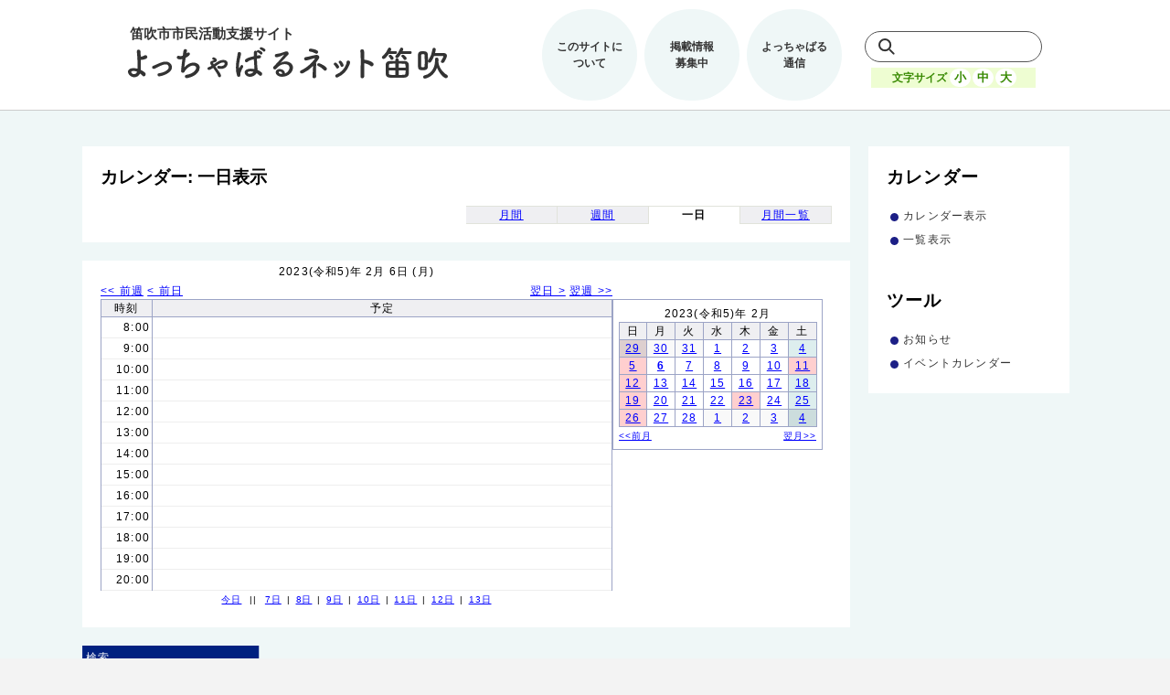

--- FILE ---
content_type: text/html;charset=UTF-8
request_url: https://opencity.jp/fuefuki/sp/unit/cal/pub_idx_cal.jsp?sys_gid=97&calMode=day&calYear=2023&calMon=2&calDay=6&calFlex=true
body_size: 19613
content:





    
    
    
    
    
    
    
    
        
        
        
        
        
        
        
    
    
        
    















<!DOCTYPE html PUBLIC "-//W3C//DTD XHTML 1.0 Strict//EN" "http://www.w3.org/TR/xhtml1/DTD/xhtml1-strict.dtd">
<html xmlns="http://www.w3.org/1999/xhtml" lang="ja-JP" xml:lang="ja-JP">


<head> <!-- sp_ly_master2 -->
  <!-- Global site tag (gtag.js) - Google Analytics -->
  <script async src="https://www.googletagmanager.com/gtag/js?id=UA-121078784-1"></script>
  <script>
  window.dataLayer = window.dataLayer || [];
  function gtag(){dataLayer.push(arguments);}
  gtag('js', new Date());

  gtag('config', 'UA-121078784-1');
  gtag('config', 'G-WHVTRCM0L7');
  </script>

  <title>カレンダー: 一日表示</title>
  <meta http-equiv="X-UA-Compatible" content="IE=edge"{xhtml}>
  <meta http-equiv="content-style-type" content="text/css" />
  <meta http-equiv="content-script-type" content="text/javascript" />
  <link rel="shortcut icon" href="/fuefuki/favicon.ico" />


  <link rel="stylesheet" href="/fuefuki/styles/common/base.css" type="text/css" />



  <link rel="stylesheet" href="/fuefuki/styles/common/opencity.css" type="text/css" />
  <link rel="stylesheet" href="/fuefuki/styles/common/opencity_ex.jsp" type="text/css" />

  
  <meta name="viewport" content="width=device-width,initial-scale=1">



  
     <link rel="stylesheet" href="/fuefuki/styles/unit/cal/calendar.css" type="text/css" />
  

  
     <link rel="stylesheet" href="/fuefuki/styles/renewal/base-fuefuki.css" type="text/css" />
  

  
     <link rel="stylesheet" href="/fuefuki/styles/renewal/reset.css" type="text/css" />
  

  
     <link rel="stylesheet" href="/fuefuki/styles/renewal/style.css" type="text/css" />
  

  
     <link rel="stylesheet" href="/fuefuki/styles/renewal/sub-page.css" type="text/css" />
  

  
     <link rel="stylesheet" href="/fuefuki/styles/renewal/carender.css" type="text/css" />
  

  
     <link rel="stylesheet" href="/fuefuki/styles/renewal/responsive.css" type="text/css" />
  


  


  <script src="/fuefuki/scripts/opencity.js" type="text/javascript" charset="EUC-JP"></script>
  <script src="/fuefuki/scripts/size.js" type="text/javascript"></script>
  <script src="/fuefuki/scripts/jquery-3.3.1.min.js" type="text/javascript"></script>
  <script src="/fuefuki/scripts/menu.js" type="text/javascript"></script>




<!--[if IE 9]>
<link href="/fuefuki/styles/common/print.css" rel="stylesheet" type="text/css"/>
<![endif]-->

  <link rel="stylesheet" href="/fuefuki/styles/common/individual.css" type="text/css" />
</head>

<body>



<table class="page">
<tr>

<td class="page-left">&nbsp;</td> <!-- page-left -->
<td class="page-center">
<div class="page">


   <div class="head">
   <div class="block">
   <div class="unit">
      


    <header>
        <nav class="menu">
            <a href="/fuefuki/" class="logo">
                <h1><img src="/fuefuki/images/custom/renewal/logo.svg" alt="よっちゃばるネット笛吹トップ"></h1>
            </a>
            <div class="menu-wrap">
                <ul class="menu-link">
                    <li><a href="/fuefuki/pages/gp/idx.jsp?page_id=240">このサイトに<br>ついて</a></li>
                    <li><a href="/fuefuki/pages/gp/idx.jsp?page_id=331">掲載情報<br>募集中</a></li>
                    <li><a href="https://www.city.fuefuki.yamanashi.jp/shiminkatsudo/kurashi/gyoseku/katsudoshien/yotchabaru.html">よっちゃばる<br>通信</a></li>
                </ul>
                <div class="search">
                    <form method="get" action="https://www.google.co.jp/search">
                        <input type="text" name=q size="31" maxlength="255" value="">
                        <input type=hidden name=ie value=UTF-8>
                        <input type=hidden name=oe value=Shift_JIS>
                        <input type=hidden name=hl value="ja">
                        <input type="hidden" name="domains" value="opencity.jp/fuefuki">
                        <input type="hidden" name="sitesearch" value="opencity.jp/fuefuki">
                    </form>
                    <div class="fontsize">
                        <p>文字サイズ</p>
                        <button type="button" name="down" onclick="fontSizeChange('down'); return false;" onkeypress="fontSizeChange('down'); return false;">小</button>
                        <button type="button" name="def" onclick="fontSizeChange('def'); return false;" onkeypress="fontSizeChange('def'); return false;">中</button>
                        <button type="button" name="up" onclick="fontSizeChange('up'); return false;" onkeypress="fontSizeChange('up'); return false;">大</button>
                    </div>
                </div>
            </div>
        </nav>
        <div class="sp-menu">
            <span></span>
            <span></span>
            <span></span>
        </div>
    </header>

   </div> <!-- unit -->
   
   
   <div class="unit">
      






<div class="header-back">
<a href="/fuefuki/">トップページ</a>




</div>

   </div> <!-- unit -->
   
   
   
   
   
   
   
   
   
   
   </div> <!-- block -->
   </div> <!-- head -->


<div class="body">
<table class="contents-body">
<tr>


<td class="contents-left" valign="top">
   <div class="menu">
   <div class="block">
   
   
   <div class="unit"> <!-- menu_01 -->
      






<div class="menu-menu">
<h2>カレンダー</h2>
<div class="unit-item">
<table class="menu-menu">
<tr>
<td class="menu-menu-active"><a href="pub_idx_cal.jsp?mode=init&sys_gid=97">カレンダー表示</a></td>
</tr>
<tr>
<td class="menu-menu-normal"><a href="pub_idx_sch.jsp?mode=init&sys_gid=97">一覧表示</a></td>
</tr>
</table> <!-- menu-menu -->
</div> <!-- unit-item -->
</div> <!-- menu-menu -->



   </div> <!-- unit -->
   
   
   <div class="unit"> <!-- menu_02 -->
      




   </div> <!-- unit -->
   
   
   <div class="unit"> <!-- menu_03 -->
      
















<div class="menu-menu">
<h2>ツール</h2>
<div class="unit-item">
<table class="menu-menu">

<tr class="menu-menu-normal">
  <!-- 2020/08 従来のツールメニューアイコンを非表示 -->
  <!-- <td class="menu-menu-prefix"><img src="/fuefuki/images/common/menu_prefix.jpg" /></td> -->
  <td class="menu-menu-item"><a href="/fuefuki/sp/unit/brd/pub_idx_brd.jsp?mode=init&grp_id=97">お知らせ</a></td>
</tr>

<tr class="menu-menu-normal">
  <!-- 2020/08 従来のツールメニューアイコンを非表示 -->
  <!-- <td class="menu-menu-prefix"><img src="/fuefuki/images/common/menu_prefix.jpg" /></td> -->
  <td class="menu-menu-item"><a href="/fuefuki/sp/unit/cal/pub_idx_cal.jsp?mode=init&sys_gid=97">イベントカレンダー</a></td>
</tr>

</table> <!-- menu-menu -->
</div> <!-- unit-item -->
</div> <!-- menu-menu -->


   </div> <!-- unit -->
   
   
   
   <div class="unit"> <!-- menu_05 -->
      












   </div> <!-- unit -->
   
   
   <div class="unit"> <!-- menu_06 -->
      








   </div> <!-- unit -->
   
   
   
   
   
   
   </div> <!-- block -->
   </div> <!-- menu -->
</td> <!-- contents-left -->




<td class="contents-right" valign="top">
   <div class="contents">
   <div class="block">
   <div class="custom"> <!-- contentsClass -->
     <div class="unit">
     








<h2>カレンダー: 一日表示</h2>
<!-- 2020/8 カレンダーページ用のclassを追加 -->
<div class="unit-item carender">


<div class="unit-head">
<table class="cal-switch-format">
<tr>
<td class="margin"></td>

<td class="cal-select-normal"><a href="pub_idx_cal.jsp?sys_gid=97&calMode=mon&calYear=2023&calMon=2&calDay=6&calFlex=true">月間</a></td>


<td class="cal-select-normal"><a href="pub_idx_cal.jsp?sys_gid=97&calMode=wek&calYear=2023&calMon=2&calDay=6&calFlex=true">週間</a></td>


<td class="cal-select-active">一日</td>


<td class="cal-select-normal"><a href="pub_idx_cal.jsp?sys_gid=97&calMode=lst&calYear=2023&calMon=2&calDay=6&calFlex=true">月間一覧</a></td>

</tr>
</table> <!-- cal-switch-format -->
</div> <!-- unit-head -->
</div> <!-- unit-item -->

     </div> <!-- unit -->
   
   
   <div class="unit">
      
























<div class="unit-item">

<div class="unit-note">
<div class="unit-note-main">
<div class="item">
<div class="item-note">
<div class="cal-calendar">
<table class="cal-layout" style="width: 100%;">
<tr>

<td class="cal-day-date">2023(令和5)年 2月 6日 (月)</td>

<td rowspan="2">&nbsp;</td>
</tr>
<tr>

 <td>
  <table class="cal-layout" style="width: 100%;">
   <tr>
     <td class="cal-pos-left">
<a href="pub_idx_cal.jsp?sys_gid=97&calMode=day&calYear=2023&calMon=1&calDay=30&calFlex=true">&lt;&lt; 前週</a>
<a href="pub_idx_cal.jsp?sys_gid=97&calMode=day&calYear=2023&calMon=2&calDay=5&calFlex=true">&lt; 前日</a>
     </td>
     <td class="cal-pos-right">
<a href="pub_idx_cal.jsp?sys_gid=97&calMode=day&calYear=2023&calMon=2&calDay=7&calFlex=true">翌日 &gt;</a>
<a href="pub_idx_cal.jsp?sys_gid=97&calMode=day&calYear=2023&calMon=2&calDay=13&calFlex=true">翌週 &gt;&gt;</a>
     </td>
   </tr>
  </table>
 </td>
</tr>
<tr>

<td class="cal-day-schedule"> 


  <table class="cal-day-list">
  <tr class="cal-day-list">
  <th scope="col" style="width: 10%;">時刻</th>
  <th scope="col" style="width: 90%;">予定</th>
  </tr>


  <tr class="cal-day-list">
  <td>8:00</td>
  <td>

&nbsp;
  </td>
  </tr>

  <tr class="cal-day-list">
  <td>9:00</td>
  <td>

&nbsp;
  </td>
  </tr>

  <tr class="cal-day-list">
  <td>10:00</td>
  <td>

&nbsp;
  </td>
  </tr>

  <tr class="cal-day-list">
  <td>11:00</td>
  <td>

&nbsp;
  </td>
  </tr>

  <tr class="cal-day-list">
  <td>12:00</td>
  <td>

&nbsp;
  </td>
  </tr>

  <tr class="cal-day-list">
  <td>13:00</td>
  <td>

&nbsp;
  </td>
  </tr>

  <tr class="cal-day-list">
  <td>14:00</td>
  <td>

&nbsp;
  </td>
  </tr>

  <tr class="cal-day-list">
  <td>15:00</td>
  <td>

&nbsp;
  </td>
  </tr>

  <tr class="cal-day-list">
  <td>16:00</td>
  <td>

&nbsp;
  </td>
  </tr>

  <tr class="cal-day-list">
  <td>17:00</td>
  <td>

&nbsp;
  </td>
  </tr>

  <tr class="cal-day-list">
  <td>18:00</td>
  <td>

&nbsp;
  </td>
  </tr>

  <tr class="cal-day-list">
  <td>19:00</td>
  <td>

&nbsp;
  </td>
  </tr>

  <tr class="cal-day-list">
  <td>20:00</td>
  <td>

&nbsp;
  </td>
  </tr>

  </table>
  <div class="cal-switch-ymd">
<a href="pub_idx_cal.jsp?sys_gid=97&calMode=day&calYear=2025&calMon=11&calDay=12&calFlex=true">今日</a>
<span class="cal-delim-main">||</span>

<a href="pub_idx_cal.jsp?sys_gid=97&calMode=day&calYear=2023&calMon=2&calDay=7&calFlex=true">7日</a>

<span class="cal-delim-sub">|</span>
<a href="pub_idx_cal.jsp?sys_gid=97&calMode=day&calYear=2023&calMon=2&calDay=8&calFlex=true">8日</a>

<span class="cal-delim-sub">|</span>
<a href="pub_idx_cal.jsp?sys_gid=97&calMode=day&calYear=2023&calMon=2&calDay=9&calFlex=true">9日</a>

<span class="cal-delim-sub">|</span>
<a href="pub_idx_cal.jsp?sys_gid=97&calMode=day&calYear=2023&calMon=2&calDay=10&calFlex=true">10日</a>

<span class="cal-delim-sub">|</span>
<a href="pub_idx_cal.jsp?sys_gid=97&calMode=day&calYear=2023&calMon=2&calDay=11&calFlex=true">11日</a>

<span class="cal-delim-sub">|</span>
<a href="pub_idx_cal.jsp?sys_gid=97&calMode=day&calYear=2023&calMon=2&calDay=12&calFlex=true">12日</a>

<span class="cal-delim-sub">|</span>
<a href="pub_idx_cal.jsp?sys_gid=97&calMode=day&calYear=2023&calMon=2&calDay=13&calFlex=true">13日</a>

  </div>


</td> 

<td style="vertical-align: top;"> 
<div class="cal-day-calendar">
<table class="cal-mini-calendar">
<tr><td colspan="7" style="text-align: center;">
2023(令和5)年 2月 
</td></tr>
<tr class="cal-mini-week">
<th scope="col">日</th>
<th scope="col">月</th>
<th scope="col">火</th>
<th scope="col">水</th>
<th scope="col">木</th>
<th scope="col">金</th>
<th scope="col">土</th>
</tr>

<tr>

<td class="cal-mini-other-sun">

<a href="pub_idx_cal.jsp?sys_gid=97&calMode=day&calYear=2023&calMon=1&calDay=29&calFlex=true">29</a>

</td>

<td class="cal-mini-other-weekday">

<a href="pub_idx_cal.jsp?sys_gid=97&calMode=day&calYear=2023&calMon=1&calDay=30&calFlex=true">30</a>

</td>

<td class="cal-mini-other-weekday">

<a href="pub_idx_cal.jsp?sys_gid=97&calMode=day&calYear=2023&calMon=1&calDay=31&calFlex=true">31</a>

</td>

<td class="cal-mini-weekday">

<a href="pub_idx_cal.jsp?sys_gid=97&calMode=day&calYear=2023&calMon=2&calDay=1&calFlex=true">1</a>

</td>

<td class="cal-mini-weekday">

<a href="pub_idx_cal.jsp?sys_gid=97&calMode=day&calYear=2023&calMon=2&calDay=2&calFlex=true">2</a>

</td>

<td class="cal-mini-weekday">

<a href="pub_idx_cal.jsp?sys_gid=97&calMode=day&calYear=2023&calMon=2&calDay=3&calFlex=true">3</a>

</td>

<td class="cal-mini-sat">

<a href="pub_idx_cal.jsp?sys_gid=97&calMode=day&calYear=2023&calMon=2&calDay=4&calFlex=true">4</a>

</td>

</tr>

<tr>

<td class="cal-mini-sun">

<a href="pub_idx_cal.jsp?sys_gid=97&calMode=day&calYear=2023&calMon=2&calDay=5&calFlex=true">5</a>

</td>

<td class="cal-mini-weekday">

<span class="cal-mini-target">

<a href="pub_idx_cal.jsp?sys_gid=97&calMode=day&calYear=2023&calMon=2&calDay=6&calFlex=true">6</a>

</span>

</td>

<td class="cal-mini-weekday">

<a href="pub_idx_cal.jsp?sys_gid=97&calMode=day&calYear=2023&calMon=2&calDay=7&calFlex=true">7</a>

</td>

<td class="cal-mini-weekday">

<a href="pub_idx_cal.jsp?sys_gid=97&calMode=day&calYear=2023&calMon=2&calDay=8&calFlex=true">8</a>

</td>

<td class="cal-mini-weekday">

<a href="pub_idx_cal.jsp?sys_gid=97&calMode=day&calYear=2023&calMon=2&calDay=9&calFlex=true">9</a>

</td>

<td class="cal-mini-weekday">

<a href="pub_idx_cal.jsp?sys_gid=97&calMode=day&calYear=2023&calMon=2&calDay=10&calFlex=true">10</a>

</td>

<td class="cal-mini-holiday">

<a href="pub_idx_cal.jsp?sys_gid=97&calMode=day&calYear=2023&calMon=2&calDay=11&calFlex=true">11</a>

</td>

</tr>

<tr>

<td class="cal-mini-sun">

<a href="pub_idx_cal.jsp?sys_gid=97&calMode=day&calYear=2023&calMon=2&calDay=12&calFlex=true">12</a>

</td>

<td class="cal-mini-weekday">

<a href="pub_idx_cal.jsp?sys_gid=97&calMode=day&calYear=2023&calMon=2&calDay=13&calFlex=true">13</a>

</td>

<td class="cal-mini-weekday">

<a href="pub_idx_cal.jsp?sys_gid=97&calMode=day&calYear=2023&calMon=2&calDay=14&calFlex=true">14</a>

</td>

<td class="cal-mini-weekday">

<a href="pub_idx_cal.jsp?sys_gid=97&calMode=day&calYear=2023&calMon=2&calDay=15&calFlex=true">15</a>

</td>

<td class="cal-mini-weekday">

<a href="pub_idx_cal.jsp?sys_gid=97&calMode=day&calYear=2023&calMon=2&calDay=16&calFlex=true">16</a>

</td>

<td class="cal-mini-weekday">

<a href="pub_idx_cal.jsp?sys_gid=97&calMode=day&calYear=2023&calMon=2&calDay=17&calFlex=true">17</a>

</td>

<td class="cal-mini-sat">

<a href="pub_idx_cal.jsp?sys_gid=97&calMode=day&calYear=2023&calMon=2&calDay=18&calFlex=true">18</a>

</td>

</tr>

<tr>

<td class="cal-mini-sun">

<a href="pub_idx_cal.jsp?sys_gid=97&calMode=day&calYear=2023&calMon=2&calDay=19&calFlex=true">19</a>

</td>

<td class="cal-mini-weekday">

<a href="pub_idx_cal.jsp?sys_gid=97&calMode=day&calYear=2023&calMon=2&calDay=20&calFlex=true">20</a>

</td>

<td class="cal-mini-weekday">

<a href="pub_idx_cal.jsp?sys_gid=97&calMode=day&calYear=2023&calMon=2&calDay=21&calFlex=true">21</a>

</td>

<td class="cal-mini-weekday">

<a href="pub_idx_cal.jsp?sys_gid=97&calMode=day&calYear=2023&calMon=2&calDay=22&calFlex=true">22</a>

</td>

<td class="cal-mini-holiday">

<a href="pub_idx_cal.jsp?sys_gid=97&calMode=day&calYear=2023&calMon=2&calDay=23&calFlex=true">23</a>

</td>

<td class="cal-mini-weekday">

<a href="pub_idx_cal.jsp?sys_gid=97&calMode=day&calYear=2023&calMon=2&calDay=24&calFlex=true">24</a>

</td>

<td class="cal-mini-sat">

<a href="pub_idx_cal.jsp?sys_gid=97&calMode=day&calYear=2023&calMon=2&calDay=25&calFlex=true">25</a>

</td>

</tr>

<tr>

<td class="cal-mini-sun">

<a href="pub_idx_cal.jsp?sys_gid=97&calMode=day&calYear=2023&calMon=2&calDay=26&calFlex=true">26</a>

</td>

<td class="cal-mini-weekday">

<a href="pub_idx_cal.jsp?sys_gid=97&calMode=day&calYear=2023&calMon=2&calDay=27&calFlex=true">27</a>

</td>

<td class="cal-mini-weekday">

<a href="pub_idx_cal.jsp?sys_gid=97&calMode=day&calYear=2023&calMon=2&calDay=28&calFlex=true">28</a>

</td>

<td class="cal-mini-other-weekday">

<a href="pub_idx_cal.jsp?sys_gid=97&calMode=day&calYear=2023&calMon=3&calDay=1&calFlex=true">1</a>

</td>

<td class="cal-mini-other-weekday">

<a href="pub_idx_cal.jsp?sys_gid=97&calMode=day&calYear=2023&calMon=3&calDay=2&calFlex=true">2</a>

</td>

<td class="cal-mini-other-weekday">

<a href="pub_idx_cal.jsp?sys_gid=97&calMode=day&calYear=2023&calMon=3&calDay=3&calFlex=true">3</a>

</td>

<td class="cal-mini-other-sat">

<a href="pub_idx_cal.jsp?sys_gid=97&calMode=day&calYear=2023&calMon=3&calDay=4&calFlex=true">4</a>

</td>

</tr>

<tr>

<td class="cal-mini-prev" colspan="3">
<a href="pub_idx_cal.jsp?sys_gid=97&calMode=day&calYear=2023&calMon=1&calDay=1&calFlex=true">&lt;&lt;前月</a>
</td>
<td>&nbsp;</td>
<td class="cal-mini-next" colspan="3">
<a href="pub_idx_cal.jsp?sys_gid=97&calMode=day&calYear=2023&calMon=3&calDay=1&calFlex=true">翌月&gt;&gt;</a>
</td>
</tr>
</table> <!-- cal-mini-calendar -->
</div> <!-- cal-day-calendar -->
</td> 

</tr>
</table> <!-- cal-calendar -->
</div> <!-- cal-calendar -->
</div> <!-- item-note -->
</div> <!-- item -->
</div> <!-- unit-note-main -->

</div> <!-- unit-note -->



</div> <!-- unit-item -->

   </div> <!-- unit -->
   
   
   <div class="unit">
      






<div class="input"> <!-- pseudoContentsClass -->
<div class="unit-item">
<div class="unit-note">
<div class="unit-note-main">
<h3><a href="javascript:void(0)" onclick="toggleItem('list_find_body');">検索</a></h3>
<form action="pub_idx_sch.jsp?mode=chk" method="post">
<input type="hidden" name="sys_gid" value="97" />
<input type="hidden" name="calMode" value="day" />
<input type="hidden" name="calYear" value="2023" />
<input type="hidden" name="calMon" value="2" />
<input type="hidden" name="calDay" value="6" />
<div class="item-more" id="list_find_body">
<div class="item-more-note">
<table>
<tr class="item-note-odd">
<th scope="row">キーワード</th>
<td>
<input class="text" type="text" size="50" name="inp_keyword" value="" />
</td>
</tr>
</table>
</div> <!-- item-more-note -->
<div class="item-more-foot">
<div class="button">
<input class="button-submit" type="submit" value="検索" name="btn_search" />
</div> <!-- button -->
</div> <!-- item-more-foot -->
</div> <!-- item-more  -->
</form>
</div> <!-- unit-note-main -->
</div> <!-- unit-note -->
</div> <!-- unit-item -->
</div> <!-- pseudoContentsClass -->

   </div> <!-- unit -->
   
   
   
   
   
   
   
   
   
   </div> <!-- contentsClass -->
   </div> <!-- block -->
   </div> <!-- contents -->
</td> <!-- contents-right -->


</tr>
</table> <!-- contents-body -->
</div> <!-- body -->


   <div class="foot">
   <div class="block">
   
   
   
   
   
   
   
   
   
   
   <div class="unit">
      




<div class="footer-address">
<address>Copyright &copy; 2020 City of Fuefuki All rights reserved.&nbsp;&nbsp;Powerd by <a target="_blank" href="http://opencity.jp/" title="OpenCity">OpenCity</a></address>
</div>
<center></center>

   </div> <!-- unit -->
   </div> <!-- block -->
   </div> <!-- foot -->


</div> <!-- page -->
</td> <!-- page-center -->
<td class="page-right">&nbsp;</td> <!-- page-right -->
</tr>
</table> <!-- page -->
</body>
</html>



--- FILE ---
content_type: text/css
request_url: https://opencity.jp/fuefuki/styles/common/base.css
body_size: 2718
content:
/*==============================================================================*/
/*  File name     : base.css                                                    */
/*  Summary       : OpenCity2 ���ܥǥ�����CSS                                   */
/*==============================================================================*/

/*------------------------------------------*/
/*  �ڡ�������                              */
/*------------------------------------------*/
body {
    margin              : 0;
}
table.page {
    width               : 100%;
    height              : 100%;
}
td.page-left {}
td.page-right {}
td.page-center {
    width               : 800px;
    vertical-align      : top;
}

div.page {
    width               : 800px;
    height              : 100%;  /* IE only */
    padding-bottom      : 4em;
}

.block {
/* debug
    border              : solid 1px red;
*/
}


/*------------------------------------------*/
/*  �إå���                                */
/*------------------------------------------*/
.head {
    width               : 800px;
    clear               : both;
    float               : none;
    margin-bottom       : 3px;
}


/*------------------------------------------*/
/*  �ʥ���                                  */
/*------------------------------------------*/
.navi {
    width               : 800px;
    margin-top          : 5px;
    margin-bottom       : 2px;
    clear               : both;
    float               : none;
}


/*------------------------------------------*/
/*  ��˥���                                */
/*------------------------------------------*/
.menu {
    width               : 225px;
    float               : left;
    vertical-align      : top;
}
.menu .unit {
    margin-bottom       : 0.5em;
}


/*------------------------------------------*/
/*  ����ƥ����                            */
/*------------------------------------------*/
.contents {
    width               : 570px;
    float               : right;
    vertical-align      : top;
}
.contents .unit {
    margin-bottom       : 0.5em;
}


/*------------------------------------------*/
/*  ����ƥ�ģ���                          */
/*------------------------------------------*/
.contents2 {
    width               : 0;
    float               : right;
    vertical-align      : top;
    margin-right        : 0;
}
.contents2 .unit {
    margin-bottom       : 0;
}

/*------------------------------------------*/
/*  �եå���                                */
/*------------------------------------------*/
.foot {
    width               : 800px;
    margin-top          : 10px;
    clear               : both;
    float               : none;
}


--- FILE ---
content_type: text/css
request_url: https://opencity.jp/fuefuki/styles/common/opencity.css
body_size: 24605
content:
/*==============================================================================*/
/*  File name     : opencity.css                                                */
/*  Summary       : OpenCity2 �椒妊競ぅ?SS                                   */
/*==============================================================================*/

/*-----------------------------------------------------------
 *  Tag
 *----------------------------------------------------------*/
body {
    background-color: snow;
    font-style: normal;
    font-family: Tahoma,Arial,sans-serif;
    font-size: 1em;     /* �仍慊蠅砲垢?海�*/
}
table.page {
    border-collapse: collapse;
}
div.page {
    background-color: white;
}
h1,h2,h3,h4,h5,h6,div,td,form {
    margin: 0;
    padding: 0;
}
div,table,tr,td,form,input,textarea,select {
    font-size: 1em;
    /*line-height: 1.2em;*/
    letter-spacing: 0.1em;
}
br {
/*
こ�蓮�Eのbr複��?槌?咾婆技?気??丱阿梁从?僂任后�
上でletter-spacing: 0.1emとしてい�里如�Eでは想�阿良充┐砲覆辰討靴泙Α�
*/
    letter-spacing: 0;
}
small {
    font-size: 0.8em;
}
big {
    font-size: 1.2em;
}

img {
    border: none;
}
a:link {
    color: #0000ff;
}
a:visited {
    color: #0000ff;
}
a:hover {
    color: #0000ff;
}
a:active {
    color: #0000ff;
}

/*-----------------------------------------------------------
 *  common
 *----------------------------------------------------------*/
.menu h2 {
    font-size: 1em;
    font-weight: normal;
    background-color: #efeff7;
    color: #000000;
    border-color: #66cc00;
    border-style: solid;
    border-width: 1px 8px 1px 8px;
    padding: 4px 2px;
}
.contents h2, contents2 h2 {
    font-size: 1.2em;
    font-weight: bold;
    margin-bottom: 2px;
    text-align: center;
    letter-spacing:0.5em;
    background-color: #f5f5dc;
    color: #000000;
    border-color: #cc9900;
    border-style: solid;
    border-width: 1px 15px 1px 15px;
    padding: 4px 2px;
}
.contents h3, contests2 h3 {
    font-size: 1.2em;
    font-weight: normal;
    margin-bottom: 2px;
    text-align: left;
    padding: 2px;
    border-style: solid;
    border-color: #9f9f9f;
    border-width: 0 0 1px 5px;
    background-color: #efefef;
    color: #000000;
}
div.nest {
    /* �?�*/
    margin-left: 20px;
}
div.button {
    margin: 1em 2px 2px 2px;
    text-align: center;
}
div.link {
    margin: 2px 2px 8px 2px;
    text-align: right;
}
div.info {
    /* ヘ��警�諒篏?*/
    color: #8b0000;
    /* font-size: 0.9em; */
    background-color: #dddddd;
}
div.error{
    background-color: #ffffcc;
    margin-bottom: 2px;
    padding: 2px;
}
span.fill {
    /* 必須項目指�*/
    color: #ff0000;
    font-size: 0.8em;
    white-space: nowrap;
}
span.message {
    font-weight: normal;
}
span.attention {
    /* 警�*/
    color: #ff0000;
    font-weight: normal;
}
span.help {
    /* ヘ��*/
    color: #666666;
    font-size: 0.9em;
}
span.info {
    /* ヘ��警�諒篏?*/
    color: #8b0000;
    font-size: 0.9em;
}
span.link {
    font-size: 0.9em;
    margin-left: 1em;
}
span.example {
    /* �藁?*/
    font-size: 0.9em;
}

span.label-group {
    font-size: 0.7em;
    white-space: nowrap;
}

h2.public-group-name {
    line-height:1.0em;
    text-align: center;
    margin-top:1em;
}

/*-----------------------------------------------------------
 *  header-title
 *----------------------------------------------------------*/
div.header-title {}
.header-title h1 {
    padding: 0.5em;
    text-align: center;
    font-weight: normal;
    border: solid 1px #9ca4c6;
    background-color    : #efeff7;
}

/*-----------------------------------------------------------
 *  header-back
 *----------------------------------------------------------*/
div.header-back {
    background-color    : #f7f7f7;
    padding: 4px;
}
.header-back b {}

/*-----------------------------------------------------------
 *  header-user
 *----------------------------------------------------------*/
div.header-user {
    background-color: #ffffff;
    text-align: right;
}
.header-user-mail {
    margin-right: 15px;
}
.header-user-name {
    margin-right: 15px;
}
.header-user-group {
    background-color: #ffff88;
    margin-right: 1px;
}

/*-----------------------------------------------------------
 *  menu-menu
 *----------------------------------------------------------*/
div.menu-menu {}
table.menu-menu {
    width: 100%;
    border-collapse: collapse;
}
table.menu-menu td {
    padding: 4px;
}
tr.menu-menu-normal {}
tr.menu-menu-active {
    background-color: #ffff99;
    border: solid 1px #9ca4c6;
    border-width: 1px 0;
    font-weight:bold ;
}
td.menu-menu-normal {}
td.menu-menu-active {
    background-color: #ffff99;
    border: solid 1px #9ca4c6;
    border-width: 1px 0;
    font-weight:bold ;
}
td.menu-menu-prefix {
    width: 10px;
    margin: 0;
    padding: 0;
}
td.menu-menu-item {
}
td.menu-menu-top {
    text-align: right;
    font-size: 0.8em;
}

/*-----------------------------------------------------------
 *  menu-user-info
 *----------------------------------------------------------*/
div.menu-user-info {}
.menu-user-info table {
    width: 100%;
    border-collapse: collapse;
}
.menu-user-info td {
    vertical-align: top;
}
.menu-user-info td.menu-user-info-image {
    text-align: right;
}
div.menu-user-info-menu {
    padding-top: 1em;
    text-align: right;
    font-size: 0.8em;
}

/*-----------------------------------------------------------
 *  menu-group-info
 *----------------------------------------------------------*/
div.menu-group-info {
}
.menu-group-info table {
    width: 100%;
    border-collapse: collapse;
}
.menu-group-info td {
    vertical-align: top;
}
.menu-group-info td.menu-group-info-image {
    text-align: right;
}
div.menu-group-info-menu {
    margin-top: 5px;
    text-align: right;
    font-size: 0.8em;
}
.menu-group-info-menu {
    padding-top: 2px;
    font-size: 0.8em;
}
.menu-group-info-kind {
    font-size: 0.8em;
}
.menu-group-info-manage {
    font-size: 0.8em;
}

/*-----------------------------------------------------------
 *  footer-menu
 *----------------------------------------------------------*/
div.footer-menu {}
.footer-menu table {
    width: 100%;
    border-spacing: 2px;
}
.footer-menu td {
    padding: 2px;
    border: solid 1px #737584;
    text-align: center;
}

/*-----------------------------------------------------------
 *  footer-address
 *----------------------------------------------------------*/
div.footer-address {}
.footer-address address {
    padding: 2px;
    text-align: center;
    background-color: #efeff7;
}

/*-----------------------------------------------------------
 *  PageUnit ( ページ管�濃藩僂垢?罐縫奪抜慙�)
 *----------------------------------------------------------*/
div.page-unit {}
.page-unit h2 {}
.page-unit h3 {
    font-size: 1em;
    font-weight: normal;
    margin-bottom: 2px;
    text-align: left;
    padding: 2px;
    border: solid 1px #9CA4C6;
    background-color: #EFEFF2;
}

.page-unit table.sep-dot {
    width: 100%;
    border-collapse: separate;
    border: solid 1px #9CA4C6;
}
.page-unit table.sep-dot th {
    background-color: #EFEFF2;
    border: solid 1px #9CA4C6;
    padding: 4px;
    padding-left: 10px;
}
.page-unit table.sep-dot td {
    border-right: dotted 1px #9CA4C6;
    border-left: dotted 1px #9CA4C6;
    padding: 4px;
}

/*-----------------------------------------------------------
 *  Unit ( overwride in Contents )
 *----------------------------------------------------------*/
div.unit {}
div.unit-item {}
div.unit-head {}
div.unit-note {
    width: auto;
}
div.unit-foot {}

/*----- Head -----*/
.unit-head table {
    width: 100%;
}
.unit-head td.head-info {
    width: 50%;
}
.unit-head td.head-link {
    text-align: right;
}

/*-- Head Summary --*/
.unit-head div.summary {
    padding: 5px;
    border: dotted 1px #9ca4c6;
    margin-bottom: 10px;
}

/*-- Head Info --*/
.unit-head div.info {
    background-color: #efeff2;
    border: solid 1px #9ca4c6;
    margin-bottom: 10px;
}
.unit-head div.info table {
    width: auto;
}
.unit-head div.info td {
    text-align: center;
    border: solid 1px #9ca4c6;
    padding: 8px;
}
.unit-head div.info td.info-arrow {
    padding: 0 15px;
    border-style: none;
    font-size: 1em;
}
.unit-head div.info td.info-active {
    background-color: #ffcfcf;
    border-color: #ffffff;
    border-width: 2px;
    border-style: solid;
    /* font-size: 1.2em; */
}
.unit-head div.info td.info-normal {
    background-color: #ffffff;
    font-size: 1em;
}
.unit-head div.search-info {
        padding: 4px;
        border: dotted 1px #aaaaff;
}
.unit-head div.search-info b {
        color: #333399;
}
.unit-head div.search-param {
        padding-left: 2em;
        color: #000099;
}


/*----- Body ( note ) -----*/
.unit-note h3 {
    padding: 4px;
    font-weight: normal;
    font-size: 1em;
    background-color: #EFEFF2;
    border: solid 1px #9CA4C6;
}
.unit-note div.summary {
    padding: 5px;
    border: dotted 1px #9ca4c6;
    margin-bottom: 10px;
}
.unit-note div.unit-note-main {
    width: auto;
}
.unit-note div.unit-note-sub {
    margin: 12px 0 0 0;
    width: auto;
}


/*-----------------------------------------------------------
 *  Item ( in Contents )
 *----------------------------------------------------------*/
div.item {
    margin-top: 4px;
    border: solid 1px #9CA4C6;
    padding: 4px;
    width: auto;
}

div.item-head {}
div.item-note {
    clear: both;
}
div.item-foot {}

/*----- Head -----*/
.item-head table {
    width: 100%;
}
.item-head .item-head-info {
    width: 70%;
    float: left;
}
.item-head .item-head-link {
    text-align: right;
}

/*----- Body ( note ) -----*/
.item-note {
    width: auto;
}
.item-note table {
    border-collapse: collapse;
    width: 100%;
}
.item-note th {
    width: 100px;
    vertical-align: top;
    font-weight: normal;
    text-align: left;
}
.item-note td {
    /* padding: 2px; */
   padding: 0;
}
.item-note tr.item-note-odd td {}
.item-note tr.item-note-even td {}

.mal-subj {
	word-break: break-all;
}

/*-----------------------------------------------------------
 *  Item-more
 *----------------------------------------------------------*/
div.item-more {
    margin-top: 4px;
    border: solid 1px #9CA4C6;
    display: none;
    padding: 4px;
}

div.item-more-head {}
div.item-more-note {
    width: auto;
}
div.item-more-foot {}


/*----- Body ( note )-----*/
.item-more-note table {
    border-collapse: collapse;
    width: 100%;
}
.item-more-note th {
    width: 100px;
    vertical-align: top;
    font-weight: normal;
    text-align: left;
}
.item-more-note td {
    padding: 2px;
}
.item-more-note tr.item-note-odd td {}
.item-more-note tr.item-note-even td {}


/*----- Foot -----*/
.item-more-foot div.link { /*overwride*/
    text-align: left;
}

/*-----------------------------------------------------------
 *  Home Unique
 *----------------------------------------------------------*/
.home div.unit-note-summary {
    margin-bottom: 0.5em;
    border-style: solid;
    border-width: 3px;
    border-color: #e5e5e5;
    background-color: #ffffff;
}
.home div.unit-note-summary h3 {
    border: none;
    background-color: #ffffff;
    font-weight: bold;
}

.home div.unit-note-menu {
    margin-bottom: 0.5em;
    border-style: double;
    border-width: 5px;
    border-color: #e5e5e5;
}
.home h3 {
    border: none;
    background-color: #ffffff;
}
.home h3 a {
    text-decoration:none;
    padding: 2px 4px;
    border-bottom: double 4px green;
    font-weight: normal;
}
.home div.item {
    border: none;
    padding: 4px 0.5em 4px 1em;
}

/*-----------------------------------------------------------
 *  Top Unique
 *----------------------------------------------------------*/
.top div.unit-note-summary {
    margin-bottom: 0.5em;
    border-style: solid;
    border-width: 3px;
    border-color: #e5e5e5;
    background-color: #ffffff;
}
.top div.unit-note-summary h3 {
    border: none;
    background-color: #ffffff;
    font-weight: bold;
}

.top div.unit-note-menu {
    margin-bottom: 0.5em;
    border-style: double;
    border-width: 5px;
    border-color: #e5e5e5;
}
.top h3 {
    border: none;
    background-color: #ffffff;
}
.top h3 a {
    text-decoration:none;
    padding: 2px 4px;
    border-bottom: double 4px green;
    font-weight: normal;
}
.top div.item {
    border: none;
    padding: 4px 0.5em 4px 1em;
}


/*-----------------------------------------------------------
 *  List Unique
 *----------------------------------------------------------*/
.list div.item {
    padding: 0;
    border-style: none;
}
.list .item .item-note table {
    width: 100%;
    empty-cells: show;
    border-collapse: separate;
    border: solid 1px #9CA4C6;
}

.list .item-more table {
   width: auto;
}
.list .item .item-note th {
    width: auto;
    font-weight: bold;
    text-align: center;
    background-color: #EFEFF2;
    border: solid 1px #9CA4C6;
}
.list .item .item-note td {
    border-right: dotted 1px #9CA4C6;
    border-left: dotted 1px #9CA4C6;
    padding: 4px;
}
.list .item-note tr.item-note-odd td {}
.list .item-note tr.item-note-even td {
    background-color: #f0f0f0;
}

/*----- �?萍盟宛絅據璽諺�寨僖??�-----*/
.list .item-note div.list-page,
.list .item-foot div.list-page {
    margin: 0;
    padding: 4px 1em;
    background-color: #efeff7;
    border: solid 1px #9CA4C6;
}
.list .item-note div.list-page table,
.list .item-foot div.list-page table {
    width: 90%;
}
.list .item-note div.list-page td.page-num,
.list .item-foot div.list-page td.page-num {
    text-align: left;
}
.list .item-note div.list-page td.page-jump,
.list .item-foot div.list-page td.page-jump {
    text-align: right;
}
/*----- �?萍魅據璽諺�寨�-----*/
.list .item-note div.list-page div.page-num,
.list .item-foot div.list-page div.page-num {
    width: auto;
    padding-top: 4px;
    float: left;
}

.user-home-group-list {
    width: auto;
    padding: 4px;
}

.list .item-note div.list-page div.page-num b,
.list .item-foot div.list-page div.page-num b,
td.user-home-group-list-page b {
        margin: 0.5em;
}
.list .item-note div.list-page div.page-num a,
.list .item-foot div.list-page div.page-num a,
td.user-home-group-list-page a {
        margin: 0.5em;
}
.list .item-note div.list-page div.page-jump,
.list .item-foot div.list-page div.page-jump {
    text-align: right;
    width: auto;
    float: right;
}
.list .item-note div.list-page div.page-clear,
.list .item-foot div.list-page div.page-clear {
        clear: both;
}

/*----- 展開表示用 -----*/
.list div.list-extend {}
.list div.list-extend div.item-note {
    border: solid 1px #9ca6c6;
    margin-bottom: 0.5em;
    padding: 5px;
}
.list div.list-extend div.list-extend-head {}
.list div.list-extend-head span.list-extend-head {
    padding: 2px;
    border-bottom: solid 2px #9ca6c6;
}
.list div.list-extend div.list-extend-note {
    margin-top: 4px;
    font-size: 0.9em;
    padding: 4px 8px;
}
.list div.list-extend span.list-extend-more {
    margin-left: 20px;
}
.list div.list-extend div.list-extend-more {
    margin-top: 4px;
    margin-right: 0;
    margin-bottom: 4px;
    margin-left: 1em;
}
.list div.list-extend div.list-extend-foot {
    margin-top: 4px;
    font-size: 0.8em;
    padding: 0 2px;
    text-align: right;
    color: #666666;
}

/*----- サムネイ��-----*/
.list div.list-thumbnail {}
.list .list-thumbnail div.item-note {
    border: solid 1px #9ca6c6;
}
.list .list-thumbnail .item-note table {
    border-collapse: separate;
    margin: 0 8px;
    border-spacing: 2px 8px;
    border: hidden;
}
.list .list-thumbnail .item-note tr.item-note-odd td,
.list .list-thumbnail .item-note tr.item-note-even td {
    border: none;
    padding: 0;
    background-color: #ffffff;
}
.list-thumbnail div.list-thumbnail-data {
    padding-top: 2px;
    padding-bottom: 4px;
    text-align: center;
    border: solid 1px #e7e3e7;
    background-color: #f7f7f7;
}
.list-thumbnail div.list-thumbnail-title {
    font-size: 0.9em;
}

/*----- 検��-----*/
.list div.list-find {
    margin-top: 5px;
    margin-bottom: 5px;
}

/*----- 追加用 -----*/
.list div.list-add {
    margin-top: 5px;
    margin-bottom: 5px;
}


/*-----------------------------------------------------------
 *  Detail Unique
 *----------------------------------------------------------*/
.detail .unit-item {
    width: auto;
}
.detail .unit-note {
    padding: 2px;
    border : solid 1px #9CA4C6;
    width: auto;
}
.detail .unit-note .item {
    width: auto;
}
.detail .item table {
    width: auto;
}
.detail .item-more table {
    width: auto;
}

/*----- �嵎儿�-----*/
.detail div.detail-status {
    margin-bottom: 0.5em;
}

/*-----------------------------------------------------------
 *  Read Unique
 *----------------------------------------------------------*/
.read .item-head {
    padding: 4px;
    font-weight: bold;
    width: auto;
}
.read .item-head span.read-head {
    border-bottom: solid 2px #9ca4c6;
}
.read .unit-note-main .item {
    padding: 0px;
}
.read .unit-note-main .item .item-note {
    margin: 1em;
    width: auto;
}
.read .unit-note-sub .item-note {
    padding: 0;
}

.read div.read-date {
        margin-top: 0.5em;
        font-size: 0.9em;
        color: #696969;
        text-align: right;
}
.read .item-foot {}
.read .item-foot div.read-profile {
    font-size: 0.9em;
    width: auto;
    margin: 0 auto;
    text-align: right;
    padding: 4px 0;
    background-color: #efeff7;
}
.read .item-foot div.read-profile-img {
    float: right;
    margin-right: 2px;
    background-color: #efeff7;
}
.read .item-foot div.read-profile-img img {
        padding-left: 4px;
}
.read .item-foot div.read-profile-note {}
.read .item-foot div.read-profile-clear {
        clear: right;
}
.read .item-more table {
   width: auto;
}

/*-----------------------------------------------------------
 *  Input Unique
 *----------------------------------------------------------*/
.input .item {}
.input .item div.item-note {
    width: auto;
}
.input .item table {
   width: auto;
}
.input .item-more table {
   width: auto;
}
.input .item .item-head {
    background-color: #efeff7;
    margin-bottom: 3px;
}
.input .item-more .item-head {
    background-color: #efeff7;
}
.input .input-select-item {
    padding: 2px;
    margin-top: 5px;
    border: dotted 1px #9CA4C6;
}


/*-----------------------------------------------------------
 *  Confirm Unique
 *----------------------------------------------------------*/
.confirm .item div.item-note {
    width: auto;
}
.confirm .item table {
   width: auto;
}
.confirm .item-more table {
   width: auto;
}

/*-----------------------------------------------------------
 *  Order Unique
 *----------------------------------------------------------*/
.order div.item {
    padding: 0;
    border-style: none;
}
.order .item .item-note table {
    width: 100%;
    border: solid 1px #9CA4C6;
}

.order .item .item-note th {
    width: auto;
    font-weight: bold;
    text-align: center;
    background-color: #EFEFF2;
    border: solid 1px #9CA4C6;
}
.order .item .item-note td {
    border-right: solid 1px #9CA4C6;
    padding: 4px;
}
.order .item-note tr.item-note-odd td {}
.order .item-note tr.item-note-even td {
    background-color: #F7F7F7;
}


/*-----------------------------------------------------------
 *  Search Unique
 *----------------------------------------------------------*/

/*-----------------------------------------------------------
 *  Delete Unique
 *----------------------------------------------------------*/
.delete .unit-note {
    padding: 4px;
    border : solid 1px #9CA4C6;
    width: auto;
}
.delete .item {
    border-style: none;
}
.delete .item table {
    width: auto;
}
.delete .item-note td {
    width: 80%;
}

/*-----------------------------------------------------------
 *  Dialog Unique
 *----------------------------------------------------------*/
.dialog .unit-head div.attention {
    margin: 5px 0px 10px 0px;
    border: double 3px rgb(251,184,137);
    background-color: rgb(253,233,221);
    padding:2px;
}
.dialog .unit-head div.attention .title {
    font-weight: bold;
}
.dialog .unit-head div.attention .note {
    margin: 5px 1em;
}
.dialog .item {}

.dialog .item table {
    width: auto;
}

/*-----------------------------------------------------------
 *  Preview Unique
 *----------------------------------------------------------*/

/*-----------------------------------------------------------
 *  Custom Unique
 *----------------------------------------------------------*/
.custom div.item {
    border-style: none;
}

.custom .item-more table {
   width: auto;
}

/*-----------------------------------------------------------
 *  Other
 *----------------------------------------------------------*/

/*----- Editor -----*/
div.edit-editor {
    display: none;
    border: none;
    margin-top: 0.5em;
}
table.edit-editor {
    border-collapse: separate;
    empty-cells: hide;
}
table.edit-editor td {
    border: solid 1px #6655BB;
    width: 4em;
    font-size: 0.9em;
    padding-top: 3px;
    text-align: center;
}
.edit-editor a {
    text-decoration: none;
}
.edit-editor a:hover {
    background-color: #ffffff;
}
.edit-editor a:active {
    background-color: #ffffff;
}
table.edit-editor-color {}
table.edit-editor-color-palette {
    cursor: pointer;
    border: solid 1px #919195;
    border-collapse: separate;
}

/*----- Category -----*/
div.category {
    line-height: 1.4em;
}
div.category-parent {}
div.category-child {
    margin-left: 2.5em;
}
div.category-spacer {
    line-height: 0.6em;
}
span.category-icon {
    color: #9ca4c6;
    margin-right: 0.3em;
    font-family: serif;
}

/* �浪萍未任魯船Д奪�椒奪�垢�△?里妊好據璽紘塒�*/
.input span.category-icon {
    margin: 0;
}

/*----- User Home / Group Home -----*/
span.home-more {
    margin: 0 0 0 1em;
}


/*-----------------------------------------------------------
 *  Tags input
 *----------------------------------------------------------*/
input.text {}
input.file {}
input.checkbox {}
input.radio {
    vertical-align: top;
}
input.password {}
select.select {}
select.year {}
select.month {}
select.day {}
textarea.note {}

/*----- button -----*/
input.button-submit {
    padding: 1px 3px 0 3px;
    letter-spacing: 0.2em;
    border-width: 2px;
    border-style: outset;
}
input.button-reset {
    padding: 1px 3px 0 3px;
    letter-spacing: 0.2em;
    border-width: 2px;
    border-style: outset;
}
input.button-preview {}
input.button-input_file {}


/*-----------------------------------------------------------
 *  登録グ�璽廛罐縫奪�
 *----------------------------------------------------------*/
div.group-unit-01 {
    margin: 0 5px;
    border: solid 1px #dedfff;
}
span.group-unit-01-detail {
    font-size: 8pt;
    background-color: #3366cc;
    color: white;
    padding: 2px;
}
span.group-unit-01-page {
    font-size: 8pt;
    background-color: #cc0033;
    color: white;
    padding: 2px;
}

table.group-unit-01-1 {
    width: 98%;     /* 100%にす��Eで右側の罫��充┐気?覆�*/
    border-collapse: separate;
    border-spacing: 10px 0;  /* IEは未対�*/
}
td.group-unit-01-1 {
    border-style: solid;
    border-width: 0 1px 1px 0;
    border-color: gray;
    padding: 5px;
}
td.group-unit-01-1 .group-name {
    margin-bottom: 2px;
}

table.group-unit-01-2 {
    width: 98%;     /* 100%にす��Eで右側の罫��充┐気?覆�*/
}
td.group-unit-01-2 .group-name {
    font-weight: bold;
    margin-bottom: 2px;
}

/*-----------------------------------------------------------
 *  共通ユニット
 *----------------------------------------------------------*/
.menu-category-image {
	padding-bottom:10px;
}
.menu-site-regist {
	padding-bottom:10px;
}
.menu-site-about {
	padding-bottom:10px;
}

/*-----------------------------------------------------------
 *  カテゴ�據璽�
 *----------------------------------------------------------*/
table.category-group-unit {
	width:100%;
}

table.category-group-unit td.prev {
	width:25%;
	text-align:left;
}

table.category-group-unit td.center {
	width:50%;
	text-align:center;
}

table.category-group-unit td.center b {
	margin: 5px;
}

table.category-group-unit td.center a {
	margin: 5px;
}

table.category-group-unit td.next {
	width:25%;
	text-align:right;
}

--- FILE ---
content_type: text/css;charset=UTF-8
request_url: https://opencity.jp/fuefuki/styles/common/opencity_ex.jsp
body_size: 18285
content:









/*-----------------------------------------------------------
 *  common
 *----------------------------------------------------------*/
body {
    background-color: #F3F3F3;
}
td.page-center {
    border-style: solid;
    border-color: #CCCCCC #999999 #999999 #CCCCCC;
    border-width: 0 2px 1px 1px;
}

.page-unit {
    margin: 0 0 1.5em 0;
}

.menu h2 {
    height: auto;

       width: 198px;


    padding: 9px 0 9px 23px;
    border-style: solid;
    border-width: 3px 1px 1px 1px;
    border-color: #ffa960 #f7f7f7 #eceeeb #f7f7f7;
    background-color: #efefef;
    background-image: url(/fuefuki/images/common/menu_header_prefix.gif);
    background-position: 7px;
    background-repeat: no-repeat;
}
.contents h2, .contents2 h2 {
    height: 30px;
    margin: 0;

    padding: 9px 0 0 35px;
    text-align: left;
    letter-spacing: 0;
    border-style: none;
    background-color: transparent;
    background-image: url(/fuefuki/images/common/title_background.gif);
    background-repeat: no-repeat;
}

.contents h2.title-1000 {
    background-image: url(/fuefuki/images/common/title_background_1000.gif);
}

.preview h2 {
margin: 0;

    height: auto;
    padding: 6px 0 3px 30px;
    background-image: url(/fuefuki/images/custom/icon-body.gif);
    background-repeat: no-repeat;
    background-position: 5px center;
    background-color: #f0f2f1;
    border-style: solid;
    border-color: #ffa95e #dee0dd #dcdcda #dee0dd;
    border-width: 4px 1px 1px 1px;
}
div.error{
    margin: 0 0 10px 0;
    padding: 4px 3px 3px 22px;
    border: solid 1px #E1E3DB;
    background-color: #FFFFDD;
    background-image: url(/fuefuki/images/common/error_background.gif);
    background-repeat: no-repeat;
}

/*-----------------------------------------------------------
 *  header-back
 *----------------------------------------------------------*/
div.header-back {
    background-color: #FFFFFF;
    padding: 4px;
}
div.header-back span {
    margin: 0 0.5em 0 0;
}

/*-----------------------------------------------------------
 *  header-user
 *----------------------------------------------------------*/
.header-user-name {
    margin: 0 15px 0 0;
    padding: 0 0 0 0.5em;

    border-style: solid;
    border-color: #FF8500;
    border-width: 0 0 0 3px;
}
.header-user-group {
    margin: 0 1px 0 0;
    padding: 0 0 0 0.5em;

    border-style: solid;
    border-color: #FF8500;
    border-width: 0 0 0 3px;
    background-color: #ffffff;
}

/*-----------------------------------------------------------
 *  menu-menu
 *----------------------------------------------------------*/
table.menu-menu {

        width: 221px;

}
tr.menu-menu-normal {}
tr.menu-menu-active {
    border-style: none;
}
td.menu-menu-normal {}
td.menu-menu-active {
    background-color: #FFF0E3;
    border: solid 1px #F6AC6D;
    border-width: 1px 0;
    font-weight:bold ;
}

/*-----------------------------------------------------------
 *  Unit ( overwride in Contents )
 *----------------------------------------------------------*/
.unit-head div.info {
    background-color: transparent;
    border: solid 1px #E1E3DB;
    margin: 0 0 2em 0;
}
.unit-head div.info td {
    color: #999999;
    text-align: center;
    vertical-align: middle;
    border-style: none;
    padding: 2px 0 0 18px;
}
.unit-head div.info td.info-arrow {
    padding: 0 15px;
    border-style: none;
    font-size: 1em;
}
.unit-head div.info td.info-active {
    color: red;
    font-size: 1em;
    font-weight: bold;
    border-style: none;
    background-color: transparent;
    background-image: url(/fuefuki/images/common/step_active.gif);
    background-repeat: no-repeat;
}
.unit-head div.info td.info-normal {
    background-color: transparent;
    font-size: 1em;
}

/*-----------------------------------------------------------
 *  Home Unique
 *----------------------------------------------------------*/
.home div.unit-note-summary {
    margin-bottom: 0.5em;
    border-style: solid;
    border-width: 3px;
    border-color: #e5e5e5;
    background-color: #ffffff;
}
.home div.unit-note-summary h3 {
    border: none;
    background-color: #ffffff;
    font-weight: bold;
}

.home div.unit-note-menu {
    margin-bottom: 0.5em;
    border-style: double;
    border-width: 5px;
    border-color: #e5e5e5;
}
.home h3 {
    border: none;
    background-color: #ffffff;
}
.home h3 a {
    text-decoration: none;
    padding: 2px 4px;
    border-bottom: double 4px green;
    font-weight: normal;
}
.home div.item {
    border: none;
    padding: 4px 0.5em 4px 1em;
}

/*-----------------------------------------------------------
 *  Top Unique
 *----------------------------------------------------------*/
.top div.unit-note-summary {
    padding: 5px;
    border: dotted 1px #9ca4c6;
    margin: 0 0 0.5em 0;
}
.top div.unit-note-summary h3 {
    font-size: 1em;
    font-weight: bold;
}
.top div.unit-note-menu {
    margin: 0 0 0.5em 0;
    padding: 2px 5px;
    border-style: none;
}
.top h3 {
    padding: 2px 4px 2px 15px;
    font-weight: normal;
    border-style: solid;
    border-color: #00217E;
    border-width: 0 0 2px 0;
    background-image: url(/fuefuki/images/common/menu_prefix.gif);
    background-repeat: no-repeat;
}
.top h3 a {
    border-style: none;
}

/*-----------------------------------------------------------
 *  List Unique
 *----------------------------------------------------------*/
.list div.item-note {
    margin: 0;
    padding: 5px;
    border: solid #E1E3DB 1px;
}

.list .item .item-note table {
    width: 100%;
    empty-cells: show;
    border-collapse: collapse;
    border-style: none;
}
.list .item .item-note th {
    width: auto;
    padding: 3px 3px 3px 13px;
    font-weight: normal;
    text-align: left;
    border-style: solid;
    border-color: #9CA4C6;
    border-width: 0 0 1px 0;
    background-color: #FFFFFF;
    background-image: url(/fuefuki/images/common/table_header.gif);
    background-repeat: no-repeat;
}
.list .item .item-note th.empty {
    background-image: none;
}
.list .item .item-note td {
    border-style: solid;
    border-color: #9CA4C6;
    border-width: 0 0 1px 0;
    padding: 4px;
}
.list .item-note tr.item-note-odd td {
    background-color: #ffffff;
}
.list .item-note tr.item-note-even td {
    background-color: #f9f9f9;
}
.list .item-note div.list-page {
    margin: 0;
    padding: 4px 1em;
    background-color: #FFFFFF;
    border-style: none;
}
.list h3,
.list h3 a,
.list h3 a:link,
.list h3 a:visited,
.list h3 a:hover,
.list h3 a:active {
    color: #FFFFFF;
    border-style: none;
    background-color: transparent;
    background-image: url(/fuefuki/images/common/list_header.gif);
    background-repeat: no-repeat;

}
.list h3.full,
.list h3.full a,
.list h3.full a:link,
.list h3.full a:visited,
.list h3.full a:hover,
.list h3.full a:active {
    color: #FFFFFF;
    border-style: none;
    background-color: transparent;
    background-image: url(/fuefuki/images/common/list_header_full.gif);
    background-repeat: repeat-x;
}

.list .input h3,
.list .input h3 a,
.list .input h3 a:link,
.list .input h3 a:visited,
.list .input h3 a:hover,
.list .input h3 a:active {
    color: #FFFFFF;
    border-style: none;
    background-color: transparent;
    background-image: url(/fuefuki/images/common/list_header.gif);
    background-repeat: no-repeat;

}
.list .input table th,
.list .input table td {
    padding: 0 5px;
    empty-cells: show;
    border-style: solid;
    border-color: #4569C5;
    border-width: 0 0 0 4px;
}

/*-----------------------------------------------------------
 *  Detail Unique
 *----------------------------------------------------------*/
.detail .unit-note {
    margin: 0;
    padding: 0;
    border-style: none;
}
.detail h3,
.detail h3 a,
.detail h3 a:link,
.detail h3 a:visited,
.detail h3 a:hover,
.detail h3 a:active {
    color: #FFFFFF;
    border-style: none;
    background-color: transparent;
    background-image: url(/fuefuki/images/common/detail_header.gif);
    /*background-repeat: no-repeat;*/
    background-repeat: repeat-y;
}
.detail h3.sub-title {
	background-repeat: y-repeat;
}

.detail .item,
.detail .item-more {
    margin: 0;
    padding: 2px 7px;
    border-style: none;
}
.detail div.unit-note-main {
    margin: 0;
    padding: 0;
    border: 1px solid #E1E3DB;
}
.detail div.unit-note-sub {
    margin: 2px 0 0 0;
    padding: 0;
    border: 1px solid #E1E3DB;
}
.detail .item-note table,
.detail .item-more-note table {
    width: auto;
    border-collapse: separate;
    border-spacing: 0 5px;
}
.detail table th,
.detail table td {
    padding: 0 5px;
    empty-cells: show;
    border-style: solid;
    border-color: #589DB8;
    border-width: 0 0 0 4px;
}

/*-----------------------------------------------------------
 *  Input Unique
 *----------------------------------------------------------*/
.input .unit-note {
    margin: 0;
    padding: 0;
    border-style: none;
}
.input h3,
.input h3 a,
.input h3 a:link,
.input h3 a:visited,
.input h3 a:hover,
.input h3 a:active {
    color: #FFFFFF;
    border-style: none;
    background-color: transparent;
    background-image: url(/fuefuki/images/common/input_header.gif);
    background-repeat: no-repeat;
}
.input div.unit-note-main {
    margin: 0;
    padding: 0;
    border: 1px solid #E1E3DB;
}
.input div.unit-note-sub {
    margin: 2px 0 0 0;
    padding: 0;
    border: 1px solid #E1E3DB;
}
.input .item .item-head,
.input .item-more .item-more-head {
    margin: 0 0 3px 0;
    padding: 2px;
    border: 1px solid #E1E3DB;
    background-color: transparent;
}
.input .item,
.input .item-more {
    margin: 0;
    padding: 2px 7px;
    border-style: none;
}
.input .item-note table,
.input .item-more-note table {
    width: auto;
    border-collapse: separate;
    border-spacing: 0 5px;
}
.input table th,
.input table td {
    padding: 0 5px;
    empty-cells: show;
    border-style: solid;
    border-color: #CFB192;
    border-width: 0 0 0 4px;
}
/*
.input table th table,
.input table td table {
    border-collapse: collapse;
}
.input table th table td,
.input table td table th {
    padding: 0;
    empty-cells: hide;
    border-style: none;
}
*/

/*-----------------------------------------------------------
 *  Confirm Unique
 *----------------------------------------------------------*/
.confirm .unit-note {
    margin: 0;
    padding: 0;
    border-style: none;
}
.confirm h3,
.confirm h3 a,
.confirm h3 a:link,
.confirm h3 a:visited,
.confirm h3 a:hover,
.confirm h3 a:active {
    color: #FFFFFF;
    border-style: none;
    background-color: transparent;
    background-image: url(/fuefuki/images/common/confirm_header.gif);
    background-repeat: no-repeat;
}
.confirm div.unit-note-main {
    margin: 0;
    padding: 0;
    border: 1px solid #E1E3DB;
}
.confirm div.unit-note-sub {
    margin: 2px 0 0 0;
    padding: 0;
    border: 1px solid #E1E3DB;
}
.confirm .item .item-head,
.confirm .item-more .item-more-head {
    margin: 0 0 3px 0;
    padding: 2px;
    border: 1px solid #E1E3DB;
    background-color: transparent;
}
.confirm .item,
.confirm .item-more {
    margin: 0;
    padding: 2px 7px;
    border-style: none;
}
.confirm .item-note table,
.confirm .item-more-note table {
    width: auto;
    border-collapse: separate;
    border-spacing: 0 5px;
}
.confirm table th,
.confirm table td {
    padding: 0 5px;
    empty-cells: show;
    border-style: solid;
    border-color: #EDC58B;
    border-width: 0 0 0 4px;
}

/*-----------------------------------------------------------
 *  Dialog Unique
 *----------------------------------------------------------*/
.dialog .unit-head div.attention {
    margin: 5px 20px 10px 20px;
    padding: 5px 0;
    border: solid #E1E3DB;
    border-width: 1px 0;
    background-color: #FFFFEE;
}
.dialog .unit-head div.attention .title {
    font-weight: bold;
}
.dialog .unit-head div.attention .note {
    margin: 3px 0 0 0;
}
.dialog h3 {
    margin: 30px 0 0 0;

/*    padding: 20px 0 0 50px;*/
    /* 1000px対応 2009/09/02 oka */
        padding: 20px 0 0 0;
    height: 181px;
    border-style: none;
    background-color: transparent;
    background-image: url(/fuefuki/images/common/dialog_background.jpg);
    background-repeat: no-repeat;
    background-position: top center;
    text-align: center;
}
.dialog .item {
    margin: 0;
    padding: 1em;
    border-style: none;
}
.dialog .item-note {
    margin: 0 20px;
    padding: 5px 0;
    border-style: solid;
    border-color: #E1E3DB;
    border-width: 1px 0;
}
.dialog .item-note table {
    width: auto;
    margin: 0;
    padding: 0;
    border-style: none;
    border-collapse: separate;
    border-spacing: 0 5px;
}
.dialog .item-note table th,
.dialog .item-note table td {
    padding: 0 1em;
    empty-cells: show;
    border-style: solid;
    border-color: #FF8500;
    border-width: 0 0 0 4px;
}
.dialog div.error {
    margin: 0 20px 2px 20px;
    padding: 4px 3px 3px 22px;
    border-style: solid;
    border-color: #E1E3DB;
    border-width: 1px 0;
    background-color: transparent;
}
.dialog .item-note div.message,
.dialog .item-more-note div.message {
    margin: 0;
    padding: 0 0 0.5em 0;
}

/*-----------------------------------------------------------
 *  Delete Unique
 *----------------------------------------------------------*/
.delete div.unit-head {
    margin: 20px 0 0 0;

    padding: 15px 50px 0 40px;


    height: 181px;
    border-style: none;
    background-color: transparent;
    background-image: url(/fuefuki/images/common/delete_background.jpg);
    background-repeat: no-repeat;
    background-position: top center;
}
.delete div.summary {
    border-style: none;
}
.delete .attention {
    color: #990000;
}
.delete .unit-head {
    border-style: none;
}
.delete .unit-note {
    border-style: none;
}
.delete h3,
.delete h3 a,
.delete h3 a:link,
.delete h3 a:visited,
.delete h3 a:hover,
.delete h3 a:active {
    color: #ffffff;
    border-style: none;
    background-color: transparent;
    background-image: url(/fuefuki/images/common/delete_header.jpg);
    background-repeat: no-repeat;
}
.delete .unit-note-main,
.delete .unit-note-sub {
    margin: 0;
    padding: 0;
    border: 1px solid #E1E3DB;
}
.delete .item {
    margin: 0;
    padding: 2px 7px;
    border-style: none;
}
.delete .item-note {
    margin: 0;
    padding: 0;
    border-style: none;
}
.delete .item-note table {
    width: auto;
    margin: 0;
    padding: 0;
    border-style: none;
    border-collapse: separate;
    border-spacing: 0 5px;
}
.delete .item-note table th,
.delete .item-note table td {
    margin: 0;
    padding: 0 5px;
    empty-cells: show;
    border-style: solid;
    border-color: #FF1401;
    border-width: 0 0 0 4px;
}
.delete div.error {
    margin: 0 20px 2px 20px;
    padding: 4px 3px 3px 22px;
    border-style: solid;
    border-color: #E1E3DB;
    border-width: 1px 0;
    background-color: transparent;
}

/*-----------------------------------------------------------
 *  Custom Unique
 *----------------------------------------------------------*/
.custom .input h3,
.custom .input h3 a,
.custom .input h3 a:link,
.custom .input h3 a:visited,
.custom .input h3 a:hover,
.custom .input h3 a:active {
    color: #FFFFFF;
    border-style: none;
    background-color: transparent;
    background-image: url(/fuefuki/images/common/list_header.gif);
    /* background-repeat: no-repeat; */
    background-repeat: repeat-y;
}

.custom .input h3.sub-title {
	background-repeat: repeat-y;
}

.custom .input table th,
.custom .input table td {
    padding: 0 5px;
    empty-cells: show;
    border-style: solid;
    border-color: #4569C5;
    border-width: 0 0 0 4px;
}

/*-----------------------------------------------------------
 *  for FileManager
 *----------------------------------------------------------*/
.input .item-note table.file-manager td {
    text-align: center;
    border-style: none;
    border-width: 0;
}

/*-----------------------------------------------------------
 *  for SimpleEditor
 *----------------------------------------------------------*/
.input .item .item-note table.edit-editor {
	margin: 0;
	padding: 0;
	width: auto;
	border-collapse: separate;
	border-spacing: 1px;
}
.input .item .item-note table.edit-editor td {
	margin: 0;
	padding: 2px 5px;
	empty-cells: hide;
	border-style: solid;
	border-color: #CCCCCC;
	border-width: 1px;
}
.input .item .item-note table.edit-editor-color {
	margin: 0;
	padding: 0;
	border-collapse: collapse;
}
.input .item .item-note table.edit-editor-color td {
	margin: 0;
	padding: 0;
	border-style: none;
}
.input .item .item-note table.edit-editor-color-palette {
	margin: 0;
	padding: 0;
	border-collapse: separate;
	border-spacing: 1px;
}
.input .item .item-note table.edit-editor-color-palette td {
	margin: 0;
	padding: 0;
	border-style: none;
}

/*-----------------------------------------------------------
 *  for login
 *----------------------------------------------------------*/


.login .login-head {
    /* 1000px対応 2009/09/02 新規追加 oka */

        width: 350px;

    padding: 0;
    margin: 2em 0 0 0;
    text-align: center;
}
.login .login-relogin-message {
    width: 350px;
    padding: 0;
    margin: 2em 0 0 0;
    text-align: left;
}
.login .login-body {

    width: 350px;

    margin: 1em 0 0 0;
}
.login .login-passwd {

       margin: 1em 0 3em 0;
       text-align: center;

    width: 350px;
}

.login-head h4 {
    font-size: 1em;
}

.login-body td.login-margin {
    width: 15px;
    height: 193px;
}
.login-body td.login-main {
    height: 193px;
    padding: 15px 10px;
    text-align: center;
    vertical-align: top;
        /* 1000px対応 2009/09/02 新規追加 oka */

        width: 320px;
        background-image: url(/fuefuki/images/login/login_background.gif);

    background-repeat: no-repeat;
}
.login-body .login-item {
    width: 80%;
    margin: 3em 2em;
}
td.login-item-head {
    width: 30%;
}
td.login-item-note {
    width: 70%;
}
td.login-button {
    height: 50px;
    text-align: center;
    vertical-align: bottom;
}
td.login-button .login-image {
    margin: 0 0.5em;
}

input.login-input {
    width: 10em;
}

.cross-list-column-content{
    width:80px;
}

.cross-list-column-date{
    width:80px;
}


--- FILE ---
content_type: text/css
request_url: https://opencity.jp/fuefuki/styles/unit/cal/calendar.css
body_size: 13172
content:
/*==============================================================================*/
/*  File name     : calendar.css                                                */
/*  Summary       : OpenCity2 �������� �ȼ�CSS                                */
/*==============================================================================*/

/*------------------------------------------------------------*/
/* ɸ��CSS Overwrite
/*------------------------------------------------------------*/


/*------------------------------------------------------------*/
/* ɸ��CSS ���
/*------------------------------------------------------------*/
/*----- ������ -----*/
.custom div.custom-find {
	margin-top: 5px;
	margin-bottom: 5px;
}

/*----- �ɲ��� -----*/
.custom div.custom-add {
	margin-top: 5px;
	margin-bottom: 5px;
}



/*------------------------------------------------------------*/
/* Calendar Common
/*------------------------------------------------------------*/
.cal-pos-left {
	text-align: left;
}
.cal-pos-right {
	text-align: right;
}
.cal-pos-center {
	text-align: center;
}


.cal-holiday {
	/* ����̾�Τ�ɽ�� */
	font-size: 0.8em;
	color: #ff0000;
}
.cal-entry {
	/* ����������Ρ��ɲáפ�ɽ�� */
	margin-left: 0em;
	font-size: 0.8em;
	border-style: none;
	text-align: right;
}
.cal-schedule {
	/* ����������Ρ�ͽ��פ�ɽ���˻��� */
	font-size: 0.8em;
}



/*------------------------------------------------------------*/
/* �쥤�������� */
/*------------------------------------------------------------*/
div.cal-calendar {
	width: 100%;
}
table.cal-layout {
	border-collapse: collapse;
}

span.cal-delim-main {
	margin-left: 0.5em;
	margin-right: 0.5em;
}
span.cal-delim-sub {
	margin-left: 0.2em;
	margin-right: 0.2em;
}



/*------------------------------------------------------------*/
/* ɽ���ڤ��ؤ� */
/*------------------------------------------------------------*/
td.cal-switch-ymd {
	/* �����ڤ��ؤ� */
	text-align: center;
	border-style: none;
	padding: 3px 0;
	font-size: 0.8em;
}
div.cal-switch-ymd {
	/* �����ڤ��ؤ� */
	text-align: center;
	border-style: none;
	padding: 3px 0;
	font-size: 0.8em;
}

table.cal-switch-format {
}
table.cal-switch-format td {
	/* �����ڤ��ؤ� */
	width: 5em;
	text-align: center;
	border: solid 1px #E1E3DB;
	background-color: #EFEFF2;
}
table.cal-switch-format td.margin {
	width: 50%;
	empty-cells: show;
	border-color: #FFFFFF;
	background-color: transparent;
}

table.cal-switch-format td.cal-select-normal {
	font-weight: normal;
}
table.cal-switch-format td.cal-select-active {
	font-weight: bold;
	border-bottom-color: #FFFFFF;
	background-color: #FFFFFF;
}


/*------------------------------------------------------------*/
/* ��������ɽ�� */
/*------------------------------------------------------------*/
table.cal-calendar {
	border-collapse: separate;/*collapse;*/
}


/*------------------------------------------------------------*/
/* �ߥ˥�������ɽ�� */
/*------------------------------------------------------------*/
table.cal-mini-calendar {
	border-collapse: collapse;
	width: 100%;
}
table.cal-mini-calendar th {
	font-weight: normal;
}
tr.cal-mini-week th {
	border: solid 1px #9CA4C6;
	background-color: #EFEFF2;
	text-align: center;
}

td.cal-mini-sun {
	border: solid 1px #9CA4C6;
	background-color: #FFCFCF;
	text-align: center;
}
td.cal-mini-sat {
	border: solid 1px #9CA4C6;
	background-color: #ddeeee;
	text-align: center;
}
td.cal-mini-holiday {
	border: solid 1px #9CA4C6;
	background-color: #FFCFCF;
	text-align: center;
}
td.cal-mini-weekday {
	border: solid 1px #9CA4C6;
	background-color: #ffffff;
	text-align: center;
}
td.cal-mini-today {
	border: solid 1px #9CA4C6;
	background-color: #FFFFCC;
	text-align: center;
	font-weight: normal;
}

td.cal-mini-other-today {
	border: solid 1px #9CA4C6;
	background-color: #FFFFCC;
	text-align: center;
	font-weight: normal;
}
td.cal-mini-other-sun {
	border: solid 1px #9CA4C6;
	background-color: #ddcfcf;
	text-align: center;
}
td.cal-mini-other-sat {
	border: solid 1px #9CA4C6;
	background-color: #ccdddd;
	text-align: center;
}
td.cal-mini-other-weekday {
	border: solid 1px #9CA4C6;
	background-color: #f9f9f9;
	text-align: center;
}
td.cal-mini-other-holiday {
	border: solid 1px #9CA4C6;
	background-color: #eeeeee;
	text-align: center;
}

td.cal-mini-schedule-today {
	border: solid 1px #9CA4C6;
	background-color: #FFFFCC;
	text-align: center;
	font-weight: normal;
}
td.cal-mini-schedule-sun {
	border: solid 1px #9CA4C6;
	background-color: #FFCFCF;
	text-align: center;
}
td.cal-mini-schedule-sat {
	border: solid 1px #9CA4C6;
	background-color: #ddeeee;
	text-align: center;
}
td.cal-mini-schedule-holiday {
	border: solid 1px #9CA4C6;
	background-color: #FFCFCF;
	text-align: center;
}
td.cal-mini-schedule-weekday {
	border: solid 1px #9CA4C6;
	background-color: #ffffff;
	text-align: center;
}

td.cal-mini-schedule-other-today {
	border: solid 1px #9CA4C6;
	background-color: #FFFFCC;
	text-align: center;
	font-weight: normal;
}
td.cal-mini-schedule-other-sun {
	border: solid 1px #9CA4C6;
	background-color: #ddcfcf;
	text-align: center;
}
td.cal-mini-schedule-other-sat {
	border: solid 1px #9CA4C6;
	background-color: #ccdddd;
	text-align: center;
}
td.cal-mini-schedule-other-weekday {
	border: solid 1px #9CA4C6;
	background-color: #f9f9f9;
	text-align: center;
}
td.cal-mini-schedule-other-holiday {
	border: solid 1px #9CA4C6;
	background-color: #eeeeee;
	text-align: center;
}

td.cal-mini-next {
	font-size: 0.8em;
	text-align: right;
}
td.cal-mini-prev {
	font-size: 0.8em;
	text-align: left;
}
span.cal-mini-target {
	font-weight: bold;
}

td.cal-mini-schedule-today a {
	color: #CC3300;
}
td.cal-mini-schedule-sun a {
	color: #CC3300;
}
td.cal-mini-schedule-sat a {
	color: #CC3300;
}
td.cal-mini-schedule-holiday a {
	color: #CC3300;
}
td.cal-mini-schedule-weekday a {
	color: #CC3300;
}

td.cal-mini-schedule-other-today a {
	color: #CC3300;
}
td.cal-mini-schedule-other-sun a {
	color: #CC3300;
}
td.cal-mini-schedule-other-sat a {
	color: #CC3300;
}
td.cal-mini-schedule-other-weekday a {
	color: #CC3300;
}
td.cal-mini-schedule-other-holiday a {
	color: #CC3300;
}

/*------------------------------------------------------------*/
/* ��֥������� */
/*------------------------------------------------------------*/
tr.cal-month-w th {
	border: solid 1px #9CA4C6;
	background-color: #EFEFF2;
	text-align: center;	
	padding-top: 3px;
	padding-bottom: 3px;
	width: 100px;
	font-weight: normal
}
td.cal-month-day-sun {
	border: solid 1px #9CA4C6;
	width: 100px;
	height: 80px;
	background-color: #FFCFCF;
	vertical-align: top;
	padding: 2px;
}
td.cal-month-day-weekday {
	/* ʿ�� */
	border: solid 1px #9CA4C6;
	background-color: #ffffff;
	width: 100px;
	height: 80px;
	vertical-align: top;
	padding: 2px;
}
td.cal-month-day-sat {
	border: solid 1px #9CA4C6;
	width: 100px;
	height: 80px;
	background-color: #ddeeee;
	vertical-align: top;
	padding: 2px;
}
td.cal-month-day-holiday {
	/* ���� */
	border: solid 1px #9CA4C6;
	width: 100px;
	height: 80px;
	background-color: #FFCFCF;
	vertical-align: top;
	padding: 2px;
}
td.cal-month-day-other-sun {
	border: solid 1px #9CA4C6;
	width: 100px;
	height: 80px;
	background-color: #ddcfcf;
	vertical-align: top;
	padding: 2px;
}
td.cal-month-day-other-sat {
	border: solid 1px #9CA4C6;
	width: 100px;
	height: 80px;
	background-color: #ccdddd;
	vertical-align: top;
	padding: 2px;
}
td.cal-month-day-other-weekday {
	border: solid 1px #9CA4C6;
	width: 100px;
	height: 80px;
	background-color: #f9f9f9;
	vertical-align: top;
	padding: 2px;
}
td.cal-month-day-other-holiday {
	border: solid 1px #9CA4C6;
	width: 100px;
	height: 80px;
	background-color: #ddcfcf;
	vertical-align: top;
	padding: 2px;
}
td.cal-month-day-today {
	/* ���� */
	border: solid 1px #9ca4c6;
	width: 100px;
	height: 80px;
	background-color: #ffffcc;
	vertical-align: top;
	padding: 2px;
}


/*------------------------------------------------------------*/
/* ����ɽ�� */
/*------------------------------------------------------------*/
tr.cal-week-head th {
	border: solid 1px #9CA4C6;
	font-weight: normal;
	background-color: #EFEFF2;
}
/*
td.cal-week-add {
	border: solid 1px #9CA4C6;
	padding: 2px;
	width: 2em;
}
*/
td.cal-week-schedule {
	border: solid 1px #9CA4C6;
	padding: 2px;
	width: 85%;
}
td.cal-week-sun {
	text-align: center;
	border: solid 1px #9CA4C6;
	background-color: #FFCFCF;
	padding: 2px;
}
td.cal-week-sat {
	text-align: center;
	border: solid 1px #9CA4C6;
	background-color: #ddeeee;
	padding: 2px;
}
td.cal-week-holiday {
	/* ���� */
	text-align: center;
	border: solid 1px #9CA4C6;
	background-color: #FFCFCF;
	padding: 2px;
}
td.cal-week-weekday {
	/* ʿ�� */
	text-align: center;
	border: solid 1px #9CA4C6;
	background-color: #ffffff;
	padding: 2px;
}
td.cal-week-today {
	/* ���� */
	text-align: center;
	border: solid 1px #9CA4C6;
	background-color: #ffffcc;
	padding: 2px;
}

div.cal-week-schedule {
	font-size: 0.8em;
	padding: 0;
	padding-bottom: 2px;
	border: none;
	border-bottom: 1px solid #EEEEEE;
}
div.cal-week-holiday {
	color: #ff0000;
	font-size: 0.8em;
	padding: 0;
	padding-bottom: 2px;
	border: none;
	border-bottom: 1px solid #EEEEEE;
}


/*------------------------------------------------------------*/
/* ����ɽ�� */
/*------------------------------------------------------------*/
div.cal-day-calendar {
	border: solid 1px #9CA4C6;
	padding: 6px;
	width: 90%;
}
td.cal-day-link-today {
	text-align: center;
	font-size: 0.8em;
}
td.cal-day-calendar {
	vertical-align: top;
	padding: 2px;
}
td.cal-day-date {
	vertical-align: top;
	text-align: center;
	font-weight: normal;
	height: 1em;
	padding: 3px;
}
td.cal-day-schedule {
	vertical-align: top;
	width: 70%;
}
td.cal-day-minicalendar {
	vertical-align: top;
	width: 30%;
}
table.cal-day-list {
	border-collapse: collapse;	
	border: solid 1px #9CA4C6;
}
tr.cal-day-list th{
	border: solid 1px #9CA4C6;
	font-weight: normal;
	text-align: center;
	background-color: #EFEFF2;
}
tr.cal-day-list td{
	border: solid 1px #9CA4C6;
	border-bottom: solid 1px #eeeeee;
	text-align: right;
	padding: 2px;
}
div.cal-day-schedule {
	font-size: 0.8em;
	text-align: left;
	padding: 0;
	padding-bottom: 2px;
	border: none;
	border-bottom: 1px solid #EEEEEE;
}
div.cal-day-holiday {
	color: #ff0000;
	font-size: 0.8em;
	text-align: left;
	padding: 0;
	padding-bottom: 2px;
	border: none;
	border-bottom: 1px solid #EEEEEE;
}


/*------------------------------------------------------------*/
/* ����ɽ�� */
/*------------------------------------------------------------*/
div.cal-list-switch {
	border: solid 1px #9CA4C6;
	padding: 10px;
	width: auto;
}
td.cal-list-calendar {
	vertical-align: top;
}
td.cal-list-date {
	vertical-align: top;
	text-align: center;
	font-weight: bold;
	height: 1em;
	padding: 3px;
}
td.cal-list-schedule {
	vertical-align: top;
	width: 100%;
	padding: 6px;
}
div.cal-list-switch-year {
	margin-bottom: 5px;
	text-align: right;
	font-size: 0.8em;
}
div.cal-list-switch-month {
	margin: 2px 0px;
	font-size: 0.8em;
}
div.cal-list-switch-current {
	text-align: center;
	white-space: nowrap;
	font-size: 0.8em;
}
table.cal-list {
	border-collapse: collapse;	
	border: solid 1px #9CA4C6;
	width: 100%;
}
table.cal-list td{
	border: solid 1px #9CA4C6;
	padding: 2px;
}
tr.cal-list th{
	border: solid 1px #9CA4C6;
	font-weight: normal;
	background-color: #EFEFF2;
}
tr.cal-list-odd td{
}
tr.cal-list-even td{
	background-color: #F7F7F7;
}


/*------------------------------------------------------------*/
/* ��˥å��ѡ����֥������� */
/*------------------------------------------------------------*/
tr.cal-unit-week th{
	font-weight: normal;
	text-align: center; 
}
tr.cal-unit-week-w th{
	font-weight: normal;
	text-align: center; 
	border: solid 1px #9CA4C6;
	background-color: #ffffff;
	width: 100px;
}
td.cal-unit-week-sun {
	border: solid 1px #9CA4C6;
	background-color: #FFCFCF;
	padding: 2px;
	width: 100px;
	height: 100px;
	vertical-align: top;
}
td.cal-unit-week-sat {
	border: solid 1px #9CA4C6;
	padding: 2px;
	width: 100px;
	height: 100px;
	vertical-align: top;
}
td.cal-unit-week-holiday {
	/* ���� */
	border: solid 1px #9CA4C6;
	background-color: #FFCFCF;
	padding: 2px;
	width: 100px;
	height: 100px;
	vertical-align: top;
}
td.cal-unit-week-weekday {
	/* ʿ�� */
	border: solid 1px #9CA4C6;
	background-color: #ffffdd;
	padding: 2px;
	width: 100px;
	height: 100px;
	vertical-align: top;
}
td.cal-unit-week-schedule {
	/* ͽ��ͭ�� */
	border: solid 1px #9CA4C6;
	background-color: #ffd700;
	padding: 2px;
	width: 100px;
	height: 100px;
	vertical-align: top;
}

/*------------------------------------------------------------*/
/* ������
/*------------------------------------------------------------*/
span.time {
	white-space: nowrap;
}


/*------------------------------------------------------------*/
/* ����������
/*------------------------------------------------------------*/
img.schedule {
	border: 0;
	margin: 0 2px 0 0;
}


/*------------------------------------------------------------*/
/* RSS��
/*------------------------------------------------------------*/
div.cal-rss {
	margin: 2em 0 0 0;
	text-align: right;
}


--- FILE ---
content_type: text/css
request_url: https://opencity.jp/fuefuki/styles/renewal/base-fuefuki.css
body_size: 2874
content:
/*==============================================================================*/
/*  File name     : base.css                                                    */
/*  Summary       : OpenCity2 ���ܥǥ�����CSS                                   */
/*==============================================================================*/

/*------------------------------------------*/
/*  �ڡ�������                              */
/*------------------------------------------*/
body {
    margin              : 0;
}
table.page {
    width               : 100%;
    height              : 100%;
}
td.page-left {}
td.page-right {}
/* yujinguuji */
td.page-center {
    width               : 100%;
    vertical-align      : top;
    
    /* border-width: 0 0 0 0; */
}

div.page {
    width               : 100%;
    height              : 100%;  /* IE only */
    padding-bottom      : 0;
}

.block {
/* debug
    border              : solid 1px red;
*/
}


/*------------------------------------------*/
/*  �إå���                                */
/*------------------------------------------*/
.head {
    width               : 100%; /* OK(responsive) */
    clear               : both;
    float               : none;
    margin-bottom       : 3px;
}


/*------------------------------------------*/
/*  �ʥ���                                  */
/*------------------------------------------*/
.navi {
    width               : 800px;
    margin-top          : 5px;
    margin-bottom       : 2px;
    clear               : both;
    float               : none;
}


/*------------------------------------------*/
/*  ��˥���                                */
/*------------------------------------------*/
.menu {
    width               : 225px;
    float               : left;
    vertical-align      : top;
}
.menu .unit {
    margin-bottom       : 0.5em;
}


/*------------------------------------------*/
/*  ����ƥ����                            */
/*------------------------------------------*/

/* add yujinguuji */
.contents-body {
    width : 100%;
}

.contents {
    width               : 100%;
    float               : right;
    vertical-align      : top;
}
/* yujinguuji */
.contents .unit {
    margin-bottom       : 0;
}


/*------------------------------------------*/
/*  ����ƥ�ģ���                          */
/*------------------------------------------*/
.contents2 {
    width               : 0;
    float               : right;
    vertical-align      : top;
    margin-right        : 0;
}
.contents2 .unit {
    margin-bottom       : 0;
}

/*------------------------------------------*/
/*  �եå���                                */
/*------------------------------------------*/
/* yujinguuji */
.foot {
    width               : 100%;
    margin              : 0;
    clear               : both;
    float               : none;
}


--- FILE ---
content_type: text/css
request_url: https://opencity.jp/fuefuki/styles/renewal/style.css
body_size: 10697
content:
@charset "UTF-8";

body {
    font-family: "YuGothic Medium","Yu Gothic Medium","游ゴシック Medium","游ゴシック体 Medium",YuGothic,"Yu Gothic","游ゴシック","游ゴシック体","ヒラギノ角ゴ ProN W3","Hiragino Kaku Gothic ProN","メイリオ",Meiryo,sans-serif;
    line-height: 1.5;
}

/*header*/

header {
    border-bottom: 1px solid #cccccc;
    background-color: #fff;
    position: fixed;
    z-index: 6;
    width: 100%;
    min-height: 120px;
}

header .menu {
    display: flex;
    justify-content: space-between;
    align-items: center;
    max-width: 1000px;
    padding: 0 10px;
    margin: 8px auto;
    float: none;
    width: auto;
}

header .logo h1 img {
    width: 350px;
}

header .menu-wrap {
    display: flex;
    align-items: center;
}

header .menu-link {
    margin-right: 20px;
    white-space: nowrap;
}

header .menu-link li {
    display:inline-block;
    text-align: center;
    background-color: #EFF7F7;
    border-radius: 10000px;
    padding: 32px 10px;
    margin-right: 5px;
    width: 84px;
}

header .menu-link li a {
    text-decoration: none;
    font-weight: bold;
    color: #333333;
}

header .search {
    padding-bottom: 15px;
}

header .search::before {
    content: "　";
    display: inline;
    background-image: url(../../images/custom/renewal/search-icon.svg);
    /*background-size: cover;*/
    background-size: contain;
    background-repeat: no-repeat;
    position: relative;
    font-size: 1.1rem;
    top: 31px;
    left: 15px;
}

header .search input {
    border-radius: 10000px;
    border: 1px solid #555555;
    margin-bottom: 6px;
    /*width: 180px;*/
    width: 155px;
    height: 30px;
    padding-left: 35px;
}


header .fontsize {
    display: flex;
    justify-content: center;
    background-color: #EEFDD2;
    width: 180px;
    margin: 0 auto;
    color: #378901;
    font-weight: bold;
}

header .fontsize p {
    padding: 2px;
    vertical-align: super;
    text-align: justify;
}

header .fontsize button {
    padding: 1px 5px;
    border-radius: 1000px;
    background-color: #fff;
    color: #378901;
    font-weight: bold;
    margin: 1px;

}

header div {
   letter-spacing: 0;
}


/*mainvisual*/

.mainvisual {
    background-image: url(../../images/custom/renewal/mainvisual.svg);
    background-size: cover;
    width: 100%;
    height: 50vw;
}

.mainvisual .sp-logo {
    display: none;
}

.mainvisual .discription {
    position: relative;
    top: 170px;
    font-size: 1.3rem;
    text-align: center;
    line-height: 1.8;
    font-weight: bold;
}


/*newarrival*/

.newarrival {
    margin: 0 auto;
    max-width: 600px;
    padding-bottom: 50px;
}

.newarrival .newarrival-title {
    text-align: center;
    margin-bottom: 20px;
}

.newarrival .newarrival-title img {
    width: 80px;
    margin-bottom: 10px;
}

.newarrival h2 {
    font-size: 1.3rem;
    color: #378901;
    font-weight: bold;
}

.newarrival dl {
    padding: 20px 0;
    border-bottom: 1px solid #555555;
}

.newarrival dl:nth-last-child(1) {
    border-bottom: 0px;
    margin-bottom: 10px;
}

.newarrival dt {
    font-size: 1.2rem;
    font-weight: bold;
    margin-bottom: 8px;
}

.newarrival .newarrival-btn {
    text-align: right;
}

.newarrival dl .brd-unit-newmessage-body-fuefuki {
    text-overflow: ellipsis;
    overflow: hidden;
    white-space: nowrap;
    max-width: 600px;
}



/*participant*/

.participant {
    background-color: #EFF7F7;
}

.participant .participant-wrap {
    margin: 0 auto;
    max-width: 600px;
    padding: 50px 0;
}

.participant .participant-title {
    text-align: center;
    margin-bottom: 20px;
}

.participant img {
    width: 80px;
    margin-bottom: 10px;
}

.participant h2 {
    font-size: 1.3rem;
    color: #259DFA;
    font-weight: bold;
}

.participant dl {
    padding: 20px 0;
    border-bottom: 1px solid #555555;
}

.participant dl:nth-last-child(1) {
    border-bottom: 0px;
    margin-bottom: 10px;
}

.participant dt {
    font-size: 1.15rem;
    font-weight: bold;
    margin-bottom: 8px;
}

.participant .participant-btn {
    text-align: right;
}

.participant dl .brd-unit-newmessage-body-fuefuki {
    text-overflow: ellipsis;
    overflow: hidden;
    white-space: nowrap;
    max-width: 600px;
}



/*link*/

.link {
    /*padding: 50px 0;*/
    padding: 0 0;
}

.link .citizenship {
    margin: 0 auto;
    max-width: 600px;
    padding-bottom: 50px;
    padding-top: 50px;
}

.link .citizenship h3 {
    font-size: 1.3rem;
    color: #BA4D62;
    font-weight: bold;
    margin-bottom: 30px;
}

.link .citizenship h3::before {
    content: "　";
    display: inline;
    background-image: url(../../images/custom/renewal/citizenship-icon.svg);
    background-size: cover;
    background-repeat: no-repeat;
    padding: 3px;
    margin-right: 10px;
}

.link .citizenship li {
    display: inline-block;
    text-align: center;
    background-color: #FDE8E8;
    border-radius: 10000px;
    padding: 30px 0;
    margin-right: 10px;
    min-width: 200px;
}

.link .citizenship li a {
    text-decoration: none;
    font-weight: bold;
    color: #333333;
}

.link .calendar {
    margin: 0 auto;
    max-width: 600px;
    padding-bottom: 50px;
}

.link .calendar h3 {
    font-size: 1.3rem;
    color: #BA4D62;
    font-weight: bold;
    margin-bottom: 30px;
}

.link .calendar h3::before {
    content: "　";
    display: inline;
    background-image: url(../../images/custom/renewal/calendar-icon.svg);
    background-size: cover;
    background-repeat: no-repeat;
    padding: 3px;
    margin-right: 10px;
}

.link .calendar li {
    display: inline-block;
    background-image: url(../../images/custom/renewal/carender-back.svg);
    background-size: cover;
    width: 80px;
    height: 80px;
    margin-right: 8px;
}

.link .calendar li:nth-child(7) {
    margin-left: 45px;
}

.link .calendar li a {
    text-decoration: none;
    font-weight: bold;
    color: #333333;
    position: relative;
    top: 38%;
    left: 38%;
}

.link .banner {
    margin: 0 auto;
    max-width: 600px;
    padding-bottom: 50px;
}

.link .banner h3 {
    font-size: 1.3rem;
    color: #BA4D62;
    font-weight: bold;
    margin-bottom: 30px;
}

.link .banner h3::before {
    content: "　";
    display: inline;
    background-image: url(../../images/custom/renewal/banner-icon.svg);
    background-size: cover;
    background-repeat: no-repeat;
    padding: 3px;
    margin-right: 10px;
}

.link .banner ul li {
    display: inline-block;
}

.link .banner ul li img {
    width: 185px;
    height: 55px;
}

.link .zoomSight {
    margin: 0 auto;
    max-width: 600px;
    /* padding-bottom: 50px; */
    padding-bottom: 100px;
}

.link .zoomSight h3 {
    font-size: 1.3rem;
    color: #BA4D62;
    font-weight: bold;
    margin-bottom: 30px;
}

.link .zoomSight h3::before {
    content: "　";
    display: inline;
    background-image: url(../../images/custom/renewal/zoomSight-icon.svg);
    background-size: cover;
    background-repeat: no-repeat;
    padding: 3px;
    margin-right: 10px;
}

.link .zoomSight .zoomsight-wrap {
    display: flex;
}

.link .zoomSight .zoomsight-wrap img {
    width: 109px;
    height: 50px;
    margin-right: 20px;
}

.link .zoomSight .zoomsight-wrap p {
    text-align: justify;
}



/*management*/

.management {
    background-color: #EFF7F7;
}

.management .management-wrap {
    margin: 0 auto;
    max-width: 600px;
    padding: 50px 0;
}

.management .management-title {
    text-align: center;
    margin-bottom: 20px;
}

.management img {
    width: 80px;
    margin-bottom: 10px;
}

.management h2 {
    font-size: 1.3rem;
    color: #259DFA;
    font-weight: bold;
}

.management dl {
    padding: 20px 0;
    border-bottom: 1px solid #555555;
}

/* yujinguuji */
.management dl:nth-last-child(1) {
    border-bottom: 0px;
    margin-bottom: 10px;
}

.management dt {
    font-size: 1.1rem;
    font-weight: bold;
    margin-bottom: 8px;
}

.management .management-btn {
    text-align: right;
}

.management dl .brd-unit-newmessage-body-fuefuki {
    text-overflow: ellipsis;
    overflow: hidden;
    white-space: nowrap;
    max-width: 600px;
}



/*footer*/
.foot div.footer-address address {
    background-color: #333333;
    width: 100%;
    color: #fff;
    text-align: center;
    padding: 20px 0;
    font-weight: normal;
}

.foot div.footer-address address a {
    color: #259DFA;
    text-decoration: none;
}

.foot div.footer-address footer br {
    display: none;
}


/*bottun*/

.btn {
    position: relative;
    display: inline-block;
    background-color: #FFF2F2;     /* ボタン背景色 */
    padding: 10px 50px 10px 40px;              /* ボタンの大きさを調節 */
    border-radius: 26px;
    text-decoration: none;
    font-size: 1.1rem;
    border: 1px solid #333333;
    color:#333333;
    font-weight: bold;
  }
  .btn:hover {
    background-color:#FFd0d0; 
    transition:0.5s;
  }
  .btn::after {
    content: "";
    width: 25px;
    height: 23px;
    position: absolute;
    background-repeat: no-repeat;
    background-image: url(../../images/custom/renewal/arrow.svg);
    background-size: 13px 13px;
    background-position: 40% 50%;    /* 矢印の初期位置 */
    transition: 0.5s;
  }
  .btn:hover::after {
    background-position: 91% 50%;      /* hover時の矢印の位置 */
  }

/* 追加ページ用 */
.gp-sub-page,
.gp-sub-brd {
   max-width: 1000px;
   margin: 0 auto;
   padding: 130px 20px 20px 20px;
}

.gp-sub-page div {
  letter-spacing: 0.1em;
}

.gp-sub-page h1 {
  font-weight: bold;
  font-size:2em;
  margin: 20px 0px;
}

.gp-sub-page h2,
.gp-sub-brd h2 {
    background-color: #FFFFFF;
    border-color: #D0D0D0;
    border-width: 1px;
    background-position: 2px 2px;
    color: #000000;

    font-size: 1.5em;
    font-weight: bold;
    margin: 40px 0 20px 0;
}

.gp-sub-page h3 {
    font-size: 1.4em;
    font-weight: bold;
    margin: 5px 0;
}

.gp-sub-page .article {
  font-size: 1.2em;
  margin: 20px 0px;
}

.gp-sub-page .message {
  margin: 1em 0px;
}

.gp-sub-page .address {
  margin: 50px 0;
}

.gp-sub-page .flex-box,
.gp-sub-page .flex-box-sp {
  display: flex;
}

.gp-sub-page .answer .item:nth-child(2) {
  padding-left: 10px;
}

.gp-sub-page .indent span:nth-child(2) {
    padding-left: 5px;
}

.gp-sub-page .item .position-right {
    text-align: right;
}

.gp-sub-page ul {
    margin: 20px 0px;
}

.gp-sub-page li:before {
    content: '';
    width: 3px;
    height: 3px;
    display: inline-block;
    border-radius: 100%;
    background: #000000;
    position: relative;
    top: -5px;
    left: -14px;
}

.gp-sub-page li {
  padding-left: 20px;
  margin: 0.1em 0;
}

.gp-sub-brd {


}


--- FILE ---
content_type: text/css
request_url: https://opencity.jp/fuefuki/styles/renewal/sub-page.css
body_size: 9068
content:
@charset "UTF-8";

/*サブページ共通*/

.body {
    background-color: #EFF7F7;
}

/* 段組み用コンテンツを非表示 */
.page-left, .page-right {
    display: none;
}

.contents-body {
    margin: 0 auto;
    max-width: 1200px;
    table-layout: fixed;
}

.unit h2 {
    background-color: #fff;
    padding: 20px 20px 15px 20px;
    font-size: 1.2rem;
    font-weight: bold;
    background-image: none;
}

.contents-right {
    display: block;
    width: calc(100% - 360px);
    padding: 160px 0 80px 50px;
}
.contents-right .unit-head {
    background-color: #fff;
    padding: 0 20px 20px;
}
.contents-right .unit-head div.summary {
    border: 0;
    padding: 0;
    margin: 0;
    font-size: 0.8rem;
    text-align: justify;
}
.contents-right .item-head {
    background-color: #fff;
    padding: 20px 20px 15px 20px;
    /*display: flex;*/
    /*justify-content: space-between;*/
}
.contents-right .grp-head {
    background-color: #fff;
    padding: 0 20px;
}
.contents-right .item-note {
    background-color: #fff;
    padding: 0 20px 20px;
}
.contents-right .list-page {
    display: flex;
    justify-content: space-between;
    margin-top: 20px;
}
.contents-right .page-jump .text {
    border: 1px solid #555555;
}

.contents-left {
    width: 240px;
    /*width: calc(100% - 920px );*/
    display: block;
    padding: 160px 50px 80px 20px;
}

.contents-left .unit {
    background-color: #fff;
    /*padding-bottom: 20px;*/
}
.contents-left .unit-item {
    padding: 0 20px;
    background-color: #fff;
}
.contents-left .unit-item tr td a {
    text-decoration: none;
    color: #333333;
}

/* tool icon */
.contents-left .unit-item td::before {
    content: "　";
    display: inline;
    background-image: url(../../images/custom/renewal/sp-menu-before.svg);
    background-size: cover;
    background-repeat: no-repeat;
    margin-right: 5px;
    font-size: 0.5rem;
}

/* 既存CSSの上書き */
.contents-left .menu {
    width: 220px;
    float: none;
}

.contents-left .menu h2 {
    width: auto;
    text-align: start;
    border: none;
}

.contents-left .menu .unit {
    margin-bottom: 0;
}

.contents-left .menu td.menu-menu-active {
    background-color: #FFF;
    border: none;
    font-weight: normal;
}

.contents-left table.menu-menu {
    width: auto;
}

.contents-left div.menu-menu {
    padding-bottom: 20px;
}

.contents-right .read .unit-note-main .item .item-note {
   margin: 0;
}

.contents-right div.item {
   border: none;
}

.contents-body > tbody > tr {
    display: flex;
    flex-direction: row-reverse;
}

.item-head form {
    width: 100%;
}

.head {
    margin-bottom: 0px;
}

td.page-center {
    border-style: none;
}

div.header-back {
    display: none;
}

div.item {
    padding: 0px;
}

div.item-more {
    border: none;
}

/* 掲示板ページのみreset.cssを上書き */
.brd-message strong{
  font-weight: bold;
}

.brd-message em {
  font-style: italic;
}

.brd-message u {
  text-decoration: underline;
}

.brd-message strike {
  text-decoration: line-through;
}

.brd-message sub {
  vertical-align: sub;
  font-size: smaller;
}

.brd-message sup {
  vertical-align: super;
  font-size: smaller;
}


.brd-message p:nth-child(1) {
  margin-bottom: 1em;
}

.brd-message p:nth-child(n + 2) {
  margin: 1em 0;
}

.brd-message ol {
  margin: 1em 0;
  padding-left: 40px;
  list-style-type: decimal;
}

.brd-message ul {
  margin: 1em 0;
  padding-left: 40px;
  list-style-type: disc;
}

.brd-message blockquote {
  margin: 1em 40px;
}

.brd-message img {
  max-width: 100%;
  height: auto;
}

/* 文字列の折り返し対応 */
body {
    overflow-wrap: break-word;
}

@media all and (-ms-high-contrast: none) {

  body {
    word-wrap: break-word;
  }

  .contents h2 {
    margin: 0;
  }
}

/* 一覧ページ */
.list div.item-note {
    border: none #fff;
    padding: 0 20px 20px;
}

.list .item-note div.list-page div.page-num,
.list .item-note div.list-page div.page-jump,
.list .item-foot div.list-page div.page-num,
.list .item-foot div.list-page div.page-jump {
    float: none;
}

.list .list-page .page-clear {
    display: none;
}

/* 入力ページ */
.input h3 {
    background-repeat: repeat-y;
    background-size: 100%;
    margin-bottom: -1px;
}

.input .unit-head div.info,
{
    margin: 0px;
}


/* 掲示版ページ */
.read .unit-head {
    margin-top: 0px;
}

.read div.alb-body-image {
    margin-top: 0px;
}

/* 共通 */
.list h3,
.list .input h3,
.confirm h3
{
    background-repeat: repeat-y;
}

.input .unit-note,
.list .unit-note,
.detail .unit-note,
.confirm .unit-note
{
    margin: 20px 0 0 0;
    padding: 0;
}

.detail div.unit-note h3,
.confirm div.unit-note h3 {
    margin-bottom: 0px;
}

.detail div.unit-note-main,
.input div.unit-note-main,
.confirm div.unit-note-main
{
    border: none;
}

.detail .unit-note-main .item,
.input .unit-note-main .item,
.confirm .unit-note-main .item
{
    padding: 0;
}

.input div.unit-note-sub,
.confirm div.unit-note-sub
{
    border-style: none;
    padding: 0px;
    margin-top: 20px
}

.input div.unit-note-sub .item, 
.confirm div.unit-note-sub .item
{
    padding: 0;
}

.input div.unit-note-sub .item-head,
.confirm div.unit-note-sub .item-head
{
    border-style: none;
    background-color: #FFF;
    margin: 0px;
}

.detail .unit-item .unit-head,
.input .unit-item .unit-head
{
    padding: 0 20px 1px 20px;
}

.detail .item-note,
.input .item-note
{
    padding: 20px;
}

/* responsive */
@media screen and (max-width: 800px) and (min-width: 0px) {
    
    /* 共通 */
    .contents-body {
        /* display: block; */
        /* display: table-cell */
        padding: 50px 0;
    }

    .contents-left {
        padding: 0 0 50px 0;
        width: auto;
    }

    .contents-left .menu {
        width: auto;
    }

    .contents-left .unit h2 {
        background-color: #EFF7F7;
    }

    .contents-left .unit-item {
        background-color: #EFF7F7;
    }

    .contents-right {
        width: 100%;
        padding: 0;
    }

    .contents-right .unit h2 {
        background-color: #EFF7F7;
    }

    .contents-right .unit-item {
        background-color: #EFF7F7;
    }

    .contents-right .unit-head {
        background-color: #EFF7F7;
    }

    .contents-right .unit {
        background-color: #EFF7F7;
    }

    .contents-right .alb-head {
        display: block;
    }

    .contents-right .list-page {
        display: block;
    }

    .list .unit-note-sub .item-more-note th,
    .list .unit-note-sub .item-more-note td,
    .list .list-find .item-more-note th,
    .list .list-find .item-more-note td 
    .input .unit-note-main .item-note th,
    .input .unit-note-main .item-note td,
    .input .unit-note-sub .item-note th,
    .input .unit-note-sub .item-note td,
    .confirm .unit-note-main .item-note th,
    .confirm .unit-note-main .item-note td,
    .confirm .unit-note-sub .item-note th,
    .confirm .unit-note-sub .item-note td,
    .dialog .unit-note-main .item-note th,
    .dialog .unit-note-main .item-note td,
    #list_find_body .item-more-note th,
    #list_find_body .item-more-note td
   {
        display: block;
        width: 90%;
    }

    #list_find_body .item-more-note td input {
        width: 90%;
    }
    
    /* content-left と content-right の表示順序を入れ替える */
    .contents-body > tbody > tr {
        /*display: block;*/
        flex-direction: column-reverse;
    }

    /* 入力ページ */
    .input .unit-note-main .item-note td input:not([type="checkbox"]),
    .input .unit-note-sub .item-note td input:not([type="checkbox"]),
    .input .unit-note-sub .item-note td textarea
    {
        width: 90%;
    }
    
    .input .unit-note-sub .item-note td textarea {
        resize: vertical;
    }

    .input table td {
        border-color: none;
    }

    /* 一覧ページ */
    .list .item-note div.list-page div.page-num,
    .list .item-note div.list-page div.page-jump,
    .list .item-foot div.list-page div.page-num,
    .list .item-foot div.list-page div.page-jump {
        width: 100%;
        text-align: left;
    }

    .list .item-note div.list-page div.page-jump {
        padding-top: 4px;
    }
    
    .list .unit-note-sub .item-more-note td input,
    .list .list-find .item-more-note td input {
        width: 90%;
    }

    .list .item-head .item-head-info {
        width: auto;
    }

    /* 既存CSSの上書き */
    div, table, tr, td, form, input, textarea, select {
        letter-spacing: 0;
    }

    .contents-left div.menu-menu,
    .contents-left .menu td.menu-menu-active {
        background-color: #EFF7F7;
    }

    div.header-back {
        display: block;
        padding-left: 20px;
        padding-top: 20px;
        background-color: #EFF7F7;
    }
}

@media print {
    @-moz-document url-prefix() {
        div.page {
            position: absolute !important;
        }
        .contents {
            float: none;
        }
        table {
            border-collapse: separate !important;
            height: auto;
        }
    }
}


--- FILE ---
content_type: text/css
request_url: https://opencity.jp/fuefuki/styles/renewal/carender.css
body_size: 13748
content:
@charset "UTF-8";

/*==============================================================================*/
/*  File name     : calendar.css                                                */
/*  Summary       : OpenCity2 ¥«¥ì¥ó¥À¡¼ ÆÈ¼«CSS                                */
/*==============================================================================*/

/*------------------------------------------------------------*/
/* É¸½àCSS Overwrite
/*------------------------------------------------------------*/


/*------------------------------------------------------------*/
/* É¸½àCSS ½àµò
/*------------------------------------------------------------*/
/*----- ¸¡º÷ÍÑ -----*/
.custom div.custom-find {
	margin-top: 5px;
	margin-bottom: 5px;
}

/*----- ÄÉ²ÃÍÑ -----*/
.custom div.custom-add {
	margin-top: 5px;
	margin-bottom: 5px;
}



/*------------------------------------------------------------*/
/* Calendar Common
/*------------------------------------------------------------*/
.cal-pos-left {
	text-align: left;
}
.cal-pos-right {
	text-align: right;
}
.cal-pos-center {
	text-align: center;
}


.cal-holiday {
	/* ½ËÆüÌ¾¾Î¤ÎÉ½¼¨ */
	font-size: 0.8em;
	color: #ff0000;
}
.cal-entry {
	/* ¥«¥ì¥ó¥À¡¼Æâ¤Î¡ÖÄÉ²Ã¡×¤ÎÉ½¼¨ */
	margin-left: 0em;
	font-size: 0.8em;
	border-style: none;
	text-align: right;
}
.cal-schedule {
	/* ¥«¥ì¥ó¥À¡¼Æâ¤Î¡ÖÍ½Äê¡×¤ÎÉ½¼¨¤Ë»ÈÍÑ */
	font-size: 0.8em;
}



/*------------------------------------------------------------*/
/* ¥ì¥¤¥¢¥¦¥ÈÍÑ */
/*------------------------------------------------------------*/
div.cal-calendar {
	width: 100%;
}
table.cal-layout {
	border-collapse: collapse;
}

span.cal-delim-main {
	margin-left: 0.5em;
	margin-right: 0.5em;
}
span.cal-delim-sub {
	margin-left: 0.2em;
	margin-right: 0.2em;
}



/*------------------------------------------------------------*/
/* É½¼¨ÀÚ¤êÂØ¤¨ */
/*------------------------------------------------------------*/
td.cal-switch-ymd {
	/* ÆüÉÕÀÚ¤êÂØ¤¨ */
	text-align: center;
	border-style: none;
	padding: 3px 0;
	font-size: 0.8em;
}
div.cal-switch-ymd {
	/* ÆüÉÕÀÚ¤êÂØ¤¨ */
	text-align: center;
	border-style: none;
	padding: 3px 0;
	font-size: 0.8em;
}

table.cal-switch-format {
}
table.cal-switch-format td {
	/* ·Á¼°ÀÚ¤êÂØ¤¨ */
	width: 5em;
	text-align: center;
	border: solid 1px #E1E3DB;
	background-color: #EFEFF2;
}
table.cal-switch-format td.margin {
	width: 50%;
	empty-cells: show;
	border-color: #FFFFFF;
	background-color: transparent;
}

table.cal-switch-format td.cal-select-normal {
	font-weight: normal;
}
table.cal-switch-format td.cal-select-active {
	font-weight: bold;
	border-bottom-color: #FFFFFF;
	background-color: #FFFFFF;
}


/*------------------------------------------------------------*/
/* ¥«¥ì¥ó¥À¡¼É½¼¨ */
/*------------------------------------------------------------*/
table.cal-calendar {
	border-collapse: separate;
	table-layout: fixed;
	overflow-wrap: break-word;
}
@media all and (-ms-high-contrast: none) {
	table.cal-calendar {
    	word-wrap: break-word;
	}
}

/*------------------------------------------------------------*/
/* ¥ß¥Ë¥«¥ì¥ó¥À¡¼É½¼¨ */
/*------------------------------------------------------------*/
table.cal-mini-calendar {
	border-collapse: collapse;
	width: 100%;
}
table.cal-mini-calendar th {
	font-weight: normal;
}
tr.cal-mini-week th {
	border: solid 1px #9CA4C6;
	background-color: #EFEFF2;
	text-align: center;
}

td.cal-mini-sun {
	border: solid 1px #9CA4C6;
	background-color: #FFCFCF;
	text-align: center;
}
td.cal-mini-sat {
	border: solid 1px #9CA4C6;
	background-color: #ddeeee;
	text-align: center;
}
td.cal-mini-holiday {
	border: solid 1px #9CA4C6;
	background-color: #FFCFCF;
	text-align: center;
}
td.cal-mini-weekday {
	border: solid 1px #9CA4C6;
	background-color: #ffffff;
	text-align: center;
}
td.cal-mini-today {
	border: solid 1px #9CA4C6;
	background-color: #FFFFCC;
	text-align: center;
	font-weight: normal;
}

td.cal-mini-other-today {
	border: solid 1px #9CA4C6;
	background-color: #FFFFCC;
	text-align: center;
	font-weight: normal;
}
td.cal-mini-other-sun {
	border: solid 1px #9CA4C6;
	background-color: #ddcfcf;
	text-align: center;
}
td.cal-mini-other-sat {
	border: solid 1px #9CA4C6;
	background-color: #ccdddd;
	text-align: center;
}
td.cal-mini-other-weekday {
	border: solid 1px #9CA4C6;
	background-color: #f9f9f9;
	text-align: center;
}
td.cal-mini-other-holiday {
	border: solid 1px #9CA4C6;
	background-color: #eeeeee;
	text-align: center;
}

td.cal-mini-schedule-today {
	border: solid 1px #9CA4C6;
	background-color: #FFFFCC;
	text-align: center;
	font-weight: normal;
}
td.cal-mini-schedule-sun {
	border: solid 1px #9CA4C6;
	background-color: #FFCFCF;
	text-align: center;
}
td.cal-mini-schedule-sat {
	border: solid 1px #9CA4C6;
	background-color: #ddeeee;
	text-align: center;
}
td.cal-mini-schedule-holiday {
	border: solid 1px #9CA4C6;
	background-color: #FFCFCF;
	text-align: center;
}
td.cal-mini-schedule-weekday {
	border: solid 1px #9CA4C6;
	background-color: #ffffff;
	text-align: center;
}

td.cal-mini-schedule-other-today {
	border: solid 1px #9CA4C6;
	background-color: #FFFFCC;
	text-align: center;
	font-weight: normal;
}
td.cal-mini-schedule-other-sun {
	border: solid 1px #9CA4C6;
	background-color: #ddcfcf;
	text-align: center;
}
td.cal-mini-schedule-other-sat {
	border: solid 1px #9CA4C6;
	background-color: #ccdddd;
	text-align: center;
}
td.cal-mini-schedule-other-weekday {
	border: solid 1px #9CA4C6;
	background-color: #f9f9f9;
	text-align: center;
}
td.cal-mini-schedule-other-holiday {
	border: solid 1px #9CA4C6;
	background-color: #eeeeee;
	text-align: center;
}

td.cal-mini-next {
	font-size: 0.8em;
	text-align: right;
}
td.cal-mini-prev {
	font-size: 0.8em;
	text-align: left;
}
span.cal-mini-target {
	font-weight: bold;
}

td.cal-mini-schedule-today a {
	color: #CC3300;
}
td.cal-mini-schedule-sun a {
	color: #CC3300;
}
td.cal-mini-schedule-sat a {
	color: #CC3300;
}
td.cal-mini-schedule-holiday a {
	color: #CC3300;
}
td.cal-mini-schedule-weekday a {
	color: #CC3300;
}

td.cal-mini-schedule-other-today a {
	color: #CC3300;
}
td.cal-mini-schedule-other-sun a {
	color: #CC3300;
}
td.cal-mini-schedule-other-sat a {
	color: #CC3300;
}
td.cal-mini-schedule-other-weekday a {
	color: #CC3300;
}
td.cal-mini-schedule-other-holiday a {
	color: #CC3300;
}

/*------------------------------------------------------------*/
/* ·î´Ö¥«¥ì¥ó¥À¡¼ */
/*------------------------------------------------------------*/
tr.cal-month-w th {
	border: solid 1px #9CA4C6;
	background-color: #EFEFF2;
	text-align: center;	
	padding-top: 3px;
	padding-bottom: 3px;
	width: 100px;
	font-weight: normal
}
td.cal-month-day-sun {
	border: solid 1px #9CA4C6;
	width: 100px;
	height: 100px;
	background-color: #FFCFCF;
	vertical-align: top;
	padding: 2px;
}
td.cal-month-day-weekday {
	/* Ê¿Æü */
	border: solid 1px #9CA4C6;
	background-color: #ffffff;
	width: 100px;
	height: 100px;
	vertical-align: top;
	padding: 2px;
}
td.cal-month-day-sat {
	border: solid 1px #9CA4C6;
	width: 100px;
	height: 100px;
	background-color: #ddeeee;
	vertical-align: top;
	padding: 2px;
}
td.cal-month-day-holiday {
	/* ½ËÆü */
	border: solid 1px #9CA4C6;
	width: 100px;
	height: 100px;
	background-color: #FFCFCF;
	vertical-align: top;
	padding: 2px;
}
td.cal-month-day-other-sun {
	border: solid 1px #9CA4C6;
	width: 100px;
	height: 100px;
	background-color: #ddcfcf;
	vertical-align: top;
	padding: 2px;
}
td.cal-month-day-other-sat {
	border: solid 1px #9CA4C6;
	width: 100px;
	height: 100px;
	background-color: #ccdddd;
	vertical-align: top;
	padding: 2px;
}
td.cal-month-day-other-weekday {
	border: solid 1px #9CA4C6;
	width: 100px;
	height: 100px;
	background-color: #f9f9f9;
	vertical-align: top;
	padding: 2px;
}
td.cal-month-day-other-holiday {
	border: solid 1px #9CA4C6;
	width: 100px;
	height: 100px;
	background-color: #ddcfcf;
	vertical-align: top;
	padding: 2px;
}
td.cal-month-day-today {
	/* º£Æü */
	border: solid 1px #9ca4c6;
	width: 100px;
	height: 100px;
	background-color: #ffffcc;
	vertical-align: top;
	padding: 2px;
}


/*------------------------------------------------------------*/
/* ½µ´ÖÉ½¼¨ */
/*------------------------------------------------------------*/
tr.cal-week-head th {
	border: solid 1px #9CA4C6;
	font-weight: normal;
	background-color: #EFEFF2;
}
/*
td.cal-week-add {
	border: solid 1px #9CA4C6;
	padding: 2px;
	width: 2em;
}
*/
td.cal-week-schedule {
	border: solid 1px #9CA4C6;
	padding: 2px;
	width: 85%;
}
td.cal-week-sun {
	text-align: center;
	border: solid 1px #9CA4C6;
	background-color: #FFCFCF;
	padding: 2px;
}
td.cal-week-sat {
	text-align: center;
	border: solid 1px #9CA4C6;
	background-color: #ddeeee;
	padding: 2px;
}
td.cal-week-holiday {
	/* ½ËÆü */
	text-align: center;
	border: solid 1px #9CA4C6;
	background-color: #FFCFCF;
	padding: 2px;
}
td.cal-week-weekday {
	/* Ê¿Æü */
	text-align: center;
	border: solid 1px #9CA4C6;
	background-color: #ffffff;
	padding: 2px;
}
td.cal-week-today {
	/* º£Æü */
	text-align: center;
	border: solid 1px #9CA4C6;
	background-color: #ffffcc;
	padding: 2px;
}

div.cal-week-schedule {
	font-size: 0.8em;
	padding: 0;
	padding-bottom: 2px;
	border: none;
	border-bottom: 1px solid #EEEEEE;
}
div.cal-week-holiday {
	color: #ff0000;
	font-size: 0.8em;
	padding: 0;
	padding-bottom: 2px;
	border: none;
	border-bottom: 1px solid #EEEEEE;
}


/*------------------------------------------------------------*/
/* °ìÆüÉ½¼¨ */
/*------------------------------------------------------------*/
div.cal-day-calendar {
	border: solid 1px #9CA4C6;
	padding: 6px;
	width: 90%;
}
td.cal-day-link-today {
	text-align: center;
	font-size: 0.8em;
}
td.cal-day-calendar {
	vertical-align: top;
	padding: 2px;
}
td.cal-day-date {
	vertical-align: top;
	text-align: center;
	font-weight: normal;
	height: 1em;
	padding: 3px;
}
td.cal-day-schedule {
	vertical-align: top;
	width: 70%;
}
td.cal-day-minicalendar {
	vertical-align: top;
	width: 30%;
}
table.cal-day-list {
	border-collapse: collapse;	
	border: solid 1px #9CA4C6;
}
tr.cal-day-list th{
	border: solid 1px #9CA4C6;
	font-weight: normal;
	text-align: center;
	background-color: #EFEFF2;
}
tr.cal-day-list td{
	border: solid 1px #9CA4C6;
	border-bottom: solid 1px #eeeeee;
	text-align: right;
	padding: 2px;
}
div.cal-day-schedule {
	font-size: 0.8em;
	text-align: left;
	padding: 0;
	padding-bottom: 2px;
	border: none;
	border-bottom: 1px solid #EEEEEE;
}
div.cal-day-holiday {
	color: #ff0000;
	font-size: 0.8em;
	text-align: left;
	padding: 0;
	padding-bottom: 2px;
	border: none;
	border-bottom: 1px solid #EEEEEE;
}


/*------------------------------------------------------------*/
/* °ìÍ÷É½¼¨ */
/*------------------------------------------------------------*/
div.cal-list-switch {
	border: solid 1px #9CA4C6;
	padding: 10px;
	width: auto;
}
td.cal-list-calendar {
	vertical-align: top;
}
td.cal-list-date {
	vertical-align: top;
	text-align: center;
	font-weight: bold;
	height: 1em;
	padding: 3px;
}
td.cal-list-schedule {
	vertical-align: top;
	width: 100%;
	padding: 6px;
}
div.cal-list-switch-year {
	margin-bottom: 5px;
	text-align: right;
	font-size: 0.8em;
}
div.cal-list-switch-month {
	margin: 2px 0px;
	font-size: 0.8em;
}
div.cal-list-switch-current {
	text-align: center;
	white-space: nowrap;
	font-size: 0.8em;
}
table.cal-list {
	border-collapse: collapse;	
	border: solid 1px #9CA4C6;
	width: 100%;
}
table.cal-list td{
	border: solid 1px #9CA4C6;
	padding: 2px;
}
tr.cal-list th{
	border: solid 1px #9CA4C6;
	font-weight: normal;
	background-color: #EFEFF2;
}
tr.cal-list-odd td{
}
tr.cal-list-even td{
	background-color: #F7F7F7;
}


/*------------------------------------------------------------*/
/* ¥æ¥Ë¥Ã¥ÈÍÑ¡¡½µ´Ö¥«¥ì¥ó¥À¡¼ */
/*------------------------------------------------------------*/
tr.cal-unit-week th{
	font-weight: normal;
	text-align: center; 
}
tr.cal-unit-week-w th{
	font-weight: normal;
	text-align: center; 
	border: solid 1px #9CA4C6;
	background-color: #ffffff;
	width: 100px;
}
td.cal-unit-week-sun {
	border: solid 1px #9CA4C6;
	background-color: #FFCFCF;
	padding: 2px;
	width: 100px;
	height: 100px;
	vertical-align: top;
}
td.cal-unit-week-sat {
	border: solid 1px #9CA4C6;
	padding: 2px;
	width: 100px;
	height: 100px;
	vertical-align: top;
}
td.cal-unit-week-holiday {
	/* ½ËÆü */
	border: solid 1px #9CA4C6;
	background-color: #FFCFCF;
	padding: 2px;
	width: 100px;
	height: 100px;
	vertical-align: top;
}
td.cal-unit-week-weekday {
	/* Ê¿Æü */
	border: solid 1px #9CA4C6;
	background-color: #ffffdd;
	padding: 2px;
	width: 100px;
	height: 100px;
	vertical-align: top;
}
td.cal-unit-week-schedule {
	/* Í½ÄêÍ­¤ê */
	border: solid 1px #9CA4C6;
	background-color: #ffd700;
	padding: 2px;
	width: 100px;
	height: 100px;
	vertical-align: top;
}

/*------------------------------------------------------------*/
/* ÆüÉÕÍÑ
/*------------------------------------------------------------*/
span.time {
	white-space: nowrap;
}


/*------------------------------------------------------------*/
/* ¥¢¥¤¥³¥óÍÑ
/*------------------------------------------------------------*/
img.schedule {
	border: 0;
	margin: 0 2px 0 0;
}


/*------------------------------------------------------------*/
/* RSSÍÑ
/*------------------------------------------------------------*/
div.cal-rss {
	margin: 2em 0 0 0;
	text-align: right;
}

div.item {
  padding: 0px;
}

.page .unit-item .unit-head {
  margin-bottom: 20px;
}


--- FILE ---
content_type: text/css
request_url: https://opencity.jp/fuefuki/styles/renewal/responsive.css
body_size: 5662
content:
@charset "UTF-8";

@media screen and (max-width: 800px) and (min-width: 0px) {
    header {
        background-color: none;
        min-height: 0;
    }

    header .menu {
        position: fixed;
        z-index: 2;
        top: 0;
        left: 0;
        background: #fff;
        color: #000;
        text-align: center;
        transform: translateY(-100%);
        transition: all 0.6s;
        width: 100%;
        padding: 0;
        margin: 0;
    }

    header .menu.active {
        transform: translateY(0%);
        background-color: #fff;
        height: 100%;
        display: block;
    }

    header .sp-menu {
        display: block;
        position: fixed;
        right: 10px;
        top: 10px;
        width: 47px;
        height: 47px;
        cursor: pointer;
        z-index: 3;
        text-align: center;
        background-color: #50BEF1;
    }

    header .sp-menu span {
        display: block;
        position: absolute;
        width: 27px;
        border-bottom: solid 3px #fff;
        -webkit-transition: .35s ease-in-out;
        -moz-transition: .35s ease-in-out;
        transition: .35s ease-in-out;
        left: 10px;
    }

    header .sp-menu span:nth-child(1) {
        top: 13px;
    }

    header .sp-menu span:nth-child(2) {
        top: 23px;
    }

    header .sp-menu span:nth-child(3) {
        top: 33px;
    }

    header .sp-menu.active {
        background-color: #fff;
    }

    header .sp-menu.active span:nth-child(1) {
        top: 23px;
        left: 11px;
        width: 34px;
        -webkit-transform: rotate(-45deg);
        -moz-transform: rotate(-45deg);
        transform: rotate(-45deg);
        border-color: #50BEF1;
      }

    header 
    .sp-menu.active span:nth-child(2),
    .sp-menu.active span:nth-child(3) {
        top: 23px;
        width: 34px;
        -webkit-transform: rotate(45deg);
        -moz-transform: rotate(45deg);
        transform: rotate(45deg);
        border-color: #50BEF1;
      }

    header .logo h1 img {
        width: 80%;
        padding-top: 100px;
    }

    header .menu-wrap {
        display: block;
    }

    header .menu-link {
        margin: 50px 0 50px 10%;
    }

    header .menu-link li {
        background-color: #fff;
        font-size: 20px;
        font-weight: bold;
        display: block;
        padding: 0 0 10px 0;
        text-align: left;
    }

    header .menu-link li::before {
        content: "　";
        display: inline;
        background-image: url(../../images/custom/renewal/sp-menu-before.svg);
        background-size: cover;
        background-repeat: no-repeat;
        margin-right: 5px;
        width: 3px;
        height: 3px;
    }

    header .menu-link li br {
        display: none;
    }

    header .search::before {
        left: -70px;
    }

    .mainvisual {
        height: 450px;
    }
    /* Todo: Capture対応 */
    .mainvisual .sp-logo {
        display: block;
        position: absolute;
        /*top: 25%;*/
        top: 100px;
        left: 50%;
        transform: translate(-50%, -50%);
    }

    .mainvisual .discription {
        position: absolute;
        top: 450px;
        font-size: 1.3rem;
        width: calc(100% - 30px);
        text-align: justify;
        padding: 0 15px;
    }

    .mainvisual .discription br {
        display: none;
    }

    .newarrival {
        margin-top: 270px;
    }

    .newarrival .newarrival-title {
        margin-bottom: 0;
    }
    
    .newarrival dl {
        width: calc(100% - 30px);
        margin: 0 15px;
    }

    .newarrival .newarrival-btn {
        text-align: center;
    }

    .participant .participant-title {
        margin-bottom: 0;
    }
    
    .participant dl {
        width: calc(100% - 30px);
        margin: 0 15px;
    }

    .participant .participant-btn {
        text-align: center;
    }

    .link .citizenship {
        text-align: center;
    }

    .link .citizenship li {
        margin-bottom: 20px;
    }

    .link .citizenship li:last-child {
        margin-bottom: 0;
    }

    .link .calendar {
        max-width: 340px;
    }

    .link .calendar h3 {
        text-align: center;
    }

    .link .calendar li:nth-child(4) {
        margin-left: 45px;
    }

    .link .calendar li:nth-child(7) {
        margin-left: 0;
    }

    .link .calendar li:nth-child(10) {
        margin-left: 45px;
    }

    .link .banner {
        text-align: center;
    }

    .link .zoomSight {
        text-align: center;
    }

    .link .zoomSight .zoomsight-wrap {
        display: block;
    }

    .link .zoomSight .zoomsight-wrap img {
        margin: 0 0 10px 0;
    }

    .link .zoomSight .zoomsight-wrap p {
        width: calc(100% - 30px);
        margin: 0 15px;
    }

    .management .management-title {
        margin-bottom: 0;
    }
    
    .management dl {
        width: calc(100% - 30px);
        margin: 0 15px;
    }

    .management .management-btn {
        text-align: center;
    }

    footer br {
        display: inline;
    }

    /* 文字列の自動折り返し対応 */
    .contents-body {
        table-layout: fixed;
    }

    /* 追加ページ用 */
    .gp-sub-page {
        padding: 50px 20px 20px 20px;
    }

    .gp-sub-page .inline-block {
        display: inline-block;
    }

    .gp-sub-page .flex-box-sp {
        display: block;
    }

    .gp-sub-page div .flex-box-sp .item:nth-child(2){
        padding-left: 20px;
    }

    .gp-sub-page .indent {
        display: flex;

    }
    .gp-sub-page .item .position-right {
        text-align: start;
    }
}

@media print {
    header {
        position: absolute !important;
    }
}


--- FILE ---
content_type: text/css
request_url: https://opencity.jp/fuefuki/styles/common/individual.css
body_size: 7819
content:
/*==============================================================================*/
/*  File name     : individual.css                                              */
/*  Summary       : OpenCity2 �ܵ��̥�������CSS                                 */
/*==============================================================================*/

/*-----------------------------------------------------------
 *  ����������
 *----------------------------------------------------------*/
body {
/*
    color: #333333;
    background-color: #ffffff;
*/
}
br.body-body-bottom {
    clear: both;
}
div.body {
}

/*-----------------------------------------------------------
 *  �إå���header-title
 *----------------------------------------------------------*/
table.header-title {
    width: 800px;
    height: 100px;

}

/*-----------------------------------------------------------
 *  �����ȶ��̥�˥åȡ�search_group
 *----------------------------------------------------------*/
div.search-group {
    padding-left: 8px;
    border-left: solid 8px #7ba2d6;
}

/*-----------------------------------------------------------
 *  �����ȶ��̥�˥åȡ�add_group
 *----------------------------------------------------------*/
div.add-group {
    padding-left: 8px;
    border-left: solid 8px #8496e7;
}

/*-----------------------------------------------------------
 *  �եå���footer-address
 *----------------------------------------------------------*/
div.footer-address address {
    color: #ffffff;
    font-weight: bold;
    background-color: #6bd7ce;
}

/*-----------------------------------------------------------
 *  ���롼�ץڡ���
 *----------------------------------------------------------*/
.contents h2 {
	background-color: #FFFFFF;
	border-color: #D0D0D0;
	border-width: 1px;
	background-position: 2px 2px;
}

.gp-left-unit-title {
	background-color: #FFFFFF;
	border-style: solid;
	border-color: #D0D0D0;
	border-width: 1px;
	background-image: url("../../images/custom/gp-left-unit-title.gif");
	background-repeat: no-repeat;
	width:203px;
	min-height:32px;
	padding: 0px;
	font-size:1.2em;
	background-position: 0px 2px;
}

.gp-left-unit-title-font-back {
	background-image: url("../../images/custom/icon-home-blue.gif");
	background-repeat: no-repeat;
	background-position: 2px 2px;
}

.gp-left-unit-title-font {
	padding: 7px 0 7px 30px;
	font-weight: bold;
	text-align:left;
}

.gp-left-activity-img-border {
	margin:5px 0;
	border-style: solid;
	border-color: #D0D0D0;
	border-width: 1px;
}

.gp-left-activity-img-margin {
	margin: 10px;
	text-align: center;
}

.gp-left-activity-img img {
	text-align: center;
}

.gp-left-activity-text-margin {
	margin:10px 0;
}

.gp-left-activity-text {
	text-align: left;
}

.gp-left-activity-margin {
	margin-bottom: 20px;
}

.gp-alb-table td {
	vertical-align:middle;
	text-align:center;
}

/*-----------------------------------------------------------
 *  ���ƥ������:p1u1009
 *----------------------------------------------------------*/
.p1u1009 {
	margin-bottom: -21px;
	padding-left:5px;
}

/*-----------------------------------------------------------
 *  ���롼�װ�����˥å�
 *----------------------------------------------------------*/
div.group-unit-01 {
	border: none;
	margin: 0px;
}

table.group-unit-01-1 {
	border-spacing: 10px;
	width: 530px;
}

td.group-unit-01-1 {
	background-color: #FFFFFF;
	border: none;
}

div.group-unit-01-1 {
	border-spacing: 10px;
	width: 530px;
}

.brd-unit-newmessage-fuefuki {
	list-style-image: url("../../images/custom/new.gif");
	margin:0 20px;
	font-size:1em;
}

div.brd-unit-newmessage-body-fuefuki {
	font-size:0.9em;
	padding:0;
}

.p1u40 {
	padding-left:5px;
}

.p1u1007 {

}

.p1u1008 {

}

.gray-frame-up-left {
	height:20px;
	width:100%;
	background: url('../../images/custom/frame/gray-frame-up-left.gif');
	background-repeat: no-repeat;
}

.gray-frame-up-right {
	height:20px;
	margin-left:5px;
	background: url('../../images/custom/frame/gray-frame-up-right.gif');
	background-repeat: no-repeat;
	background-position: right;
}

.gray-frame-middle-left {
	width:100%;
	background: url('../../images/custom/frame/gray-frame-middle-left.gif');
	background-repeat: repeat-y;
}

.gray-frame-middle-right {
	margin-left:5px;
	background: url('../../images/custom/frame/gray-frame-middle-right.gif');
	background-repeat: repeat-y;
	background-position: right;
}

.gray-frame-bottom-left {
	width:100%;
	height:20px;
	background: url('../../images/custom/frame/gray-frame-bottom-left.gif');
}

.gray-frame-bottom-right {
	height:20px;
	margin-left:5px;
	background: url('../../images/custom/frame/gray-frame-bottom-right.gif');
	background-repeat: no-repeat;
	background-position: right;
}

.green-frame-up-left {
	height:39px;
	width:100%;
	margin-left:15px;
	background: url('../../images/custom/frame/green-frame-up-left.gif');
	background-repeat: no-repeat;
	background-position: left bottom;
}

.green-frame-up-right {
	height:39px;
	background: url('../../images/custom/frame/green-frame-up-right.gif');
	background-repeat: no-repeat;
	background-position: right bottom;
}

.green-frame-middle-left {
	width:100%;
	background: url('../../images/custom/frame/green-frame-middle-left.gif');
	background-repeat: repeat-y;

}

.green-frame-middle-right {
	margin-left:5px;
	background: url('../../images/custom/frame/green-frame-middle-right.gif');
	background-repeat: repeat-y;
	background-position: right;
	padding-bottom: 5px;
}

.green-frame-bottom-left {
	width:100%;
	height:10px;
	background: url('../../images/custom/frame/green-frame-bottom-left.gif');
	background-repeat: no-repeat;
	background-position: left bottom;
}

.green-frame-bottom-right {
	height:10px;
	margin-left:20px;
	background: url('../../images/custom/frame/green-frame-bottom-right.gif');
	background-repeat: no-repeat;
	background-position: right bottom;
}

.green-frame-title-left {
	height: 39px;
	background: url('../../images/custom/frame/green-frame-title-left.gif');
	background-repeat: no-repeat;
	background-position: bottom;
}

.green-frame-title-right {
	height: 39px;
	background: url('../../images/custom/frame/green-frame-title-right.gif');
	background-repeat: no-repeat;
	background-position: right bottom;
}


.blue-frame-up-left {
	height:39px;
	width:100%;
	background: url('../../images/custom/frame/blue-frame-up-left.gif');
	background-repeat: no-repeat;
	background-position: left bottom;
}

.blue-frame-up-right {
	height:39px;
	background: url('../../images/custom/frame/blue-frame-up-right.gif');
	background-repeat: no-repeat;
	background-position: right bottom;
}

.blue-frame-middle-left {
	width:100%;
	background: url('../../images/custom/frame/blue-frame-middle-left.gif');
	background-repeat: repeat-y;

}

.blue-frame-middle-right {
	margin-left:5px;
	background: url('../../images/custom/frame/blue-frame-middle-right.gif');
	background-repeat: repeat-y;
	background-position: right;
	padding-bottom: 5px;
}

.blue-frame-bottom-left {
	width:100%;
	height:10px;
	background: url('../../images/custom/frame/blue-frame-bottom-left.gif');
	background-repeat: no-repeat;
	background-position: left bottom;
}

.blue-frame-bottom-right {
	height:10px;
	margin-left:20px;
	background: url('../../images/custom/frame/blue-frame-bottom-right.gif');
	background-repeat: no-repeat;
	background-position: right bottom;
}

.blue-frame-title-left {
	height: 39px;
	background: url('../../images/custom/frame/blue-frame-title-left.gif');
	background-repeat: no-repeat;
}

.blue-frame-title-right {
	height: 39px;
	background: url('../../images/custom/frame/blue-frame-title-right.gif');
	background-repeat: no-repeat;
	background-position: right;
}

.top-brd-title-font {
	color: #FFFFFF;
	font-weight:bold;
	padding-top:12px;
}

.top-ofr-title-font {
	color: #FFFFFF;
	font-weight:bold;
	padding-top:12px;
}

--- FILE ---
content_type: text/javascript
request_url: https://opencity.jp/fuefuki/scripts/size.js
body_size: 3344
content:
//============================================================================
// Javascript : Font Size Style Appointment 
//
//   2006/06/22
//============================================================================

//============================================================================
// Constant
//============================================================================
cookiePath = "/";
cookieTimeLimit = 7;
cookieNameFSize = "fontsize";

sizeDefault = 9;

sizeStageMin = -2;
sizeStageMax = 8;
sizeStageDefault = 0;
sizeStage = sizeStageDefault;

var parentFlag = true;

//============================================================================
// Funciton
//============================================================================
function setCookieMain(name, value, valExpire) {
   document.cookie = name + "=" + escape(value) + ";expires=" + valExpire + ";path=" + cookiePath;
}

function setCookie(name, value) {
   date = new Date();
   date.setTime(date.getTime() + 24 * 60 * 60 * cookieTimeLimit * 1000);
   expires = date.toGMTString();
   
   setCookieMain(name, value, expires);
}

function getCookie(name) {
   key = name + "=";
   keyLen = key.length;
   cookieLen = document.cookie.length;
   for (i = 0; i < cookieLen; ) {
      j = i + keyLen;
      if (document.cookie.substring(i, j) == key) {
         return getCookieValue(j);
      }
      i = document.cookie.indexOf(" ", i) + 1;
      if (i == 0) {
         break;
      }
   }
   return null;
}

function getCookieValue(offset) {
   terminator = document.cookie.indexOf(";", offset);
   if (terminator < 0) {
      terminator = document.cookie.length;
   }
   return unescape(document.cookie.substring(offset, terminator));
}

function deleteCookie(name) {
   if (getCookie(name)) {
      setCookieMain(name, "", "Thu, 01-Jan-70 00:00:01 GMT");
   }
}

function getSize(val) {
    size = sizeDefault;
    if (val < sizeStageDefault) {
       size = sizeDefault + val;
    }
    else if (val == sizeStageDefault) {
       size = sizeDefault;
    }
    else if (val < sizeStageMax) {
       size = sizeDefault + val;
    }
    else {
       size = 30;
    }
    return size;
}

function fontSizeChange(code) {
   if (code == "up") {
      /*sizeStage ++;*/
      sizeStage += 3;
      if (sizeStageMax < sizeStage) {
         sizeStage = sizeStageMax;
      }
   }
   else if (code == "down") {
      /*sizeStage --;*/
      sizeStage -= 3;
      if (sizeStage < sizeStageMin) {
         sizeStage = sizeStageMin;
      }
   }
   else if (code == "def") {
      sizeStage = sizeStageDefault;
   }

   setCookie(cookieNameFSize, sizeStage);
   location.reload(true);
   if (parentFlag) {
      try {
         parent.main.location.reload(true);
      } catch (e) { }
   }
}


//============================================================================
// Font Size Style Appointment 
//============================================================================
sizeCookieValue = getCookie(cookieNameFSize);
if (sizeCookieValue != null) {
   sizeStage = parseInt(sizeCookieValue);
}

document.writeln("");
document.writeln("<style type=\"text/css\">");
document.writeln("<!--");
document.writeln("body { font-size:" + getSize(sizeStage) + "pt; }");
document.writeln("-->");
document.writeln("</style>");
document.writeln("");


--- FILE ---
content_type: text/javascript
request_url: https://opencity.jp/fuefuki/scripts/opencity.js
body_size: 5595
content:
/************************************************************
 *
 *  FileName : opencity.js
 *  Summary  : Common Script
 *
 ************************************************************/

function toggleItem(id) {
  var disp = document.getElementById(id).style.display;
  if(disp == "block") {
    document.getElementById(id).style.display = "none";
  } else {
    document.getElementById(id).style.display = "block";
  }
  return false;
}

function styleDisplayChange(index) {
  var disp = document.getElementById("item-" + index).style.display;
  if(disp == "block") {
    document.getElementById("item-" + index).style.display = "none";
    document.getElementById("open-" + index).style.display = "inline";
    document.getElementById("closeT-" + index).style.display = "none";
    document.getElementById("closeB-" + index).style.display = "none";
  } else {
    document.getElementById("item-" + index).style.display = "block";
    document.getElementById("open-" + index).style.display = "none";
    document.getElementById("closeT-" + index).style.display = "inline";
    document.getElementById("closeB-" + index).style.display = "inline";
  }
  return false;
}

function overflowChange(id) {
  var overflow = document.getElementById(id).style.overflow;
  if(overflow == "visible") {
    document.getElementById(id).style.overflow = "auto";
    document.getElementById(id).style.height   = "114px";
  } else {
    document.getElementById(id).style.overflow = "visible";
    document.getElementById(id).style.height   = "auto";
  }
  return false;
}

function changeAction(form_obj,url,flag) {
  form_obj.action = url;
  if(flag) {
    form_obj.target = "_blank";
  } else {
    form_obj.target = "";
  }
  return false;
}

function openWindow(url,name,width,height) {
  if( name=="") name = "_blank";
  if( isNaN(width) ) {
    width = "";
  } else {
    width = ',width=' + width;
  }
  if( isNaN(height) ) {
    height = "";
  } else {
    height = ',height=' + height;
  }
  window.open(url,name,"location=no,resizable=yes"+width+height);
}

function openWindowJust(url,name) {
  if( name=="" ) name = "_blank";
  window.open(url,name);
}

function showOpener(url) {
  opener.location.href= url;
}


/*-----------------------------------------------------------
 *  エディター
 *----------------------------------------------------------*/
/* Gecko 対応 */
var Gecko_flag = false;
/* Safari 対応 */
var Safari_flag = false;
if(navigator) {
  if (navigator.userAgent) {
    if (navigator.userAgent.indexOf("Gecko/") != -1) { // [Gecko]string not exists then -1
      Gecko_flag = true;
    }
    if (navigator.userAgent.indexOf("Safari/") != -1) {
      Safari_flag = true;
    }
  }
}

/* Tag 設定 */
function setTag(trg,tag,attr) {
  trg.focus();
  var stag = attr ? tag + " " + attr : tag;
  var val = getSelectedRange(trg);
  setSelectedRange(trg,'<' + stag + '>' + val + '</' + tag + '>');
}

/* リンク設定 */
function setLink(trg) {
  var url = prompt('URL: ','http://');
  if (!(url == '' || url == null || url == 'http://')) {
    var attr = 'href="' + url + '"';
    setTag(trg,'a',attr);
  }
}

/* 文字色設定 */
function setColor(trg,color) {
  var attr = 'style="color:' + color + '"';
  setTag(trg,'span',attr);
}
/*
function setColor(trg,id) {
  var list = document.getElementById(id);
  var attr = 'style="color:' + list.options[list.selectedIndex].value + '"';
  setTag(trg,'span',attr);
}
*/

/* 選択文字列取得 */
function getSelectedRange(trg) {
  var val;
  if (document.selection) {
    val = document.selection.createRange().text;
  } else if (Gecko_flag || Safari_flag) {
    var start = trg.selectionStart;
    var end = trg.selectionEnd;
    val = trg.value.substring(start,end);
  } else {
    val = '';
  }
  return val;
}

/* 選択文字列設定 */
function setSelectedRange(trg,val) {
  if (document.selection) {
    if (getSelectedRange(trg)) {
      document.selection.createRange().text = val;
    } else {
/*      trg.value = trg.value + val;*/
    }
  } else if (Gecko_flag || Safari_flag) {
    var start = trg.selectionStart;
    var end = trg.selectionEnd;
    var len = trg.value.length;
    if ( len > 0 ) {
      var head = trg.value.substring(0,start);
      var foot = trg.value.substring(end,len);
      trg.value = head + val + foot;
    }
  } else {
/*    trg.value = trg.value + val;*/
  }
}

/* 選択カラー表示 */
function viewColor(id_hex,id_prv,color) {
  document.getElementById(id_hex).value = color;
  document.getElementById(id_prv).style.color = color;
}

/* カラーボックス生成 */
function createColorBox(name_trg,id_hex,id_prv) {
  var box = '';
  var cel = '';
  for (i=0; i<16; i+=3) {
    cel = '';
    for (j=0; j<16; j+=3) {
      for (k=0; k<16; k+=3) {
    var h = i.toString(16);
    var m = j.toString(16);
    var f = k.toString(16);
    var color = '#' + h + h + m + m + f + f;
    color = color.toUpperCase();
    cel = cel + '<td style="width:12px; height:10px; background-color:'
      + color + '" onmouseover="viewColor(\'' + id_hex + '\',\'' + id_prv
      + '\',\'' + color + '\')" onmousedown="setColor(document.'
      + name_trg + ',' + '\'' + color + '\');"></td>';
      }
    }
    box = box + '<tr>' + cel + '</tr>';
  }

  document.write('<table class="edit-editor-color"><tr>'
    + '<td><input style="border:solid 1px #919195;width: 4.7em;"'
    + 'id="' + id_hex + '">&nbsp;</td>'
    + '<td><div id="' + id_prv
    + '" style="font-size:0.9em; font-weight:bold;">AaＡａあぁアァ漢字</div></td>'
    + '</tr></table>'
    + '<table class="edit-editor-color-palette">'
    + box + '</table>');
}



--- FILE ---
content_type: image/svg+xml
request_url: https://opencity.jp/fuefuki/images/custom/renewal/logo.svg
body_size: 12292
content:
<svg xmlns="http://www.w3.org/2000/svg" width="458.535" height="76.07" viewBox="0 0 458.535 76.07">
  <g id="グループ_410" data-name="グループ 410" transform="translate(-238 -34)">
    <text id="笛吹市市民活動支援サイト" transform="translate(240 52)" fill="#333" font-size="20" font-family="TsukuBRdGothic-Bold, Tsukushi B Round Gothic" font-weight="700"><tspan x="0" y="0">笛吹市市民活動支援サイト</tspan></text>
    <g id="グループ_4" data-name="グループ 4" transform="translate(-136.206 -302.088)" style="isolation: isolate">
      <path id="パス_11" data-name="パス 11" d="M383.25,409.222c-4.32,0-9.044-4.019-9.044-7.838,0-3.065,3.064-5.276,7.989-5.276a22.533,22.533,0,0,1,5.879.854c.05-1.106.05-2.211.05-3.114-.251-10-.5-14.37-1.207-21.5v-.3a2.305,2.305,0,0,1,2.513-2.363,2.588,2.588,0,0,1,2.764,2.464c.1,2.561.2,4.973.3,7.486q.752-.075,1.355-.151a10.651,10.651,0,0,0,3.618-1.407,3.262,3.262,0,0,1,1.709-.551,2.814,2.814,0,0,1,2.813,2.662c0,2.513-4.571,3.818-9.4,4.169.05,2.613.05,5.528.05,8.993,0,1.357,0,3.368-.1,5.276a23.137,23.137,0,0,1,5.879,3.769,3.254,3.254,0,0,1,1.156,2.513,2.961,2.961,0,0,1-2.613,3.114,2.922,2.922,0,0,1-2.161-1.156,21.054,21.054,0,0,0-3.317-3.014A9.587,9.587,0,0,1,383.25,409.222Zm-1.005-9.094c-2.915,0-3.365,1.055-3.365,1.707,0,1.105,1.757,2.965,4.069,2.965a4.767,4.767,0,0,0,4.422-3.416A12.571,12.571,0,0,0,382.245,400.128Z" transform="translate(0 1.026)" fill="#333"/>
      <path id="パス_12" data-name="パス 12" d="M401.286,392.419a2.3,2.3,0,0,1-2.312-2.31,2.271,2.271,0,0,1,1.608-2.161c1.708-.653,3.92-1.66,6.179-2.663,3.367-1.508,7.637-3.365,11.607-3.365,5.779,0,9.094,4.169,9.094,8.139,0,8.541-14.923,13.012-18.339,13.012a2.341,2.341,0,0,1-2.462-2.31,2.16,2.16,0,0,1,2.06-2.111c8.39-1.156,14.069-5.126,14.069-8.744a4.418,4.418,0,0,0-4.724-4.019c-2.461,0-5.677,1.357-9.747,3.365C402.994,392.067,402.138,392.419,401.286,392.419Z" transform="translate(9.805 5.871)" fill="#333"/>
      <path id="パス_13" data-name="パス 13" d="M438.538,374.883A4.134,4.134,0,0,1,441,373.876a2.033,2.033,0,0,1,2.159,2.062c0,1.556-1.558,3.164-6.129,5.627-.653,4.521-1.709,10.451-1.759,13.464,3.166-3.516,8.139-6.732,12.762-6.732,3.518,0,9.2,2.01,9.2,7.286a11.989,11.989,0,0,1-3.568,7.937c-5.327,5.629-13.767,7.136-14.925,7.136a2.528,2.528,0,0,1-2.813-2.412,2.462,2.462,0,0,1,2.312-2.36c10.35-1.508,13.918-7.538,13.918-9.948s-2.663-3.317-4.573-3.317c-4.02,0-9.094,4.07-11.556,7.888-.653,1.055-.551,1.709-1.909,2.26a3.247,3.247,0,0,1-1.055.2,2.415,2.415,0,0,1-2.563-2.563c0-1.407.452-6.23,1.859-17.032a13.177,13.177,0,0,1-3.014.4c-1.457,0-5.025-.3-5.025-2.765a2.325,2.325,0,0,1,2.362-2.36,3.157,3.157,0,0,1,1.305.251,4.517,4.517,0,0,0,1.508.251,8.677,8.677,0,0,0,3.469-.854c.9-7.486,1.2-9.195,3.667-9.195a2.183,2.183,0,0,1,2.362,2.111,31.149,31.149,0,0,1-.9,4.069Z" transform="translate(19.838 0.798)" fill="#333"/>
      <path id="パス_14" data-name="パス 14" d="M458.042,395.651a2.261,2.261,0,0,1-2.261-2.111c0-.8.5-1.608,1.859-2.009a17.958,17.958,0,0,0,4.121-1.96c-1.508-2.111-1.96-2.814-1.96-4.121a2.97,2.97,0,0,1,2.412-2.913c2.563-.6,2.714-.6,2.714-.906a.39.39,0,0,0-.1-.251,3.684,3.684,0,0,0-.9-.452,1.8,1.8,0,0,1-1.306-1.657,1.859,1.859,0,0,1,1.96-1.708c.653,0,4.673,1.154,4.673,4.271,0,1.106-.8,2.563-4.724,3.164-.5.1-.653.3-.653.553,0,.151,0,.4,1.055,1.909,1.357-.906,2.762-1.909,4.271-2.914,2.712-1.859,6.179-3.365,9.345-3.365,3.717,0,6.33,2.059,6.33,4.873,0,2.111-1.709,8.039-10.049,8.039-2.06,0-4.873-.049-4.873-2.31a2.022,2.022,0,0,1,2.159-2.06,3.927,3.927,0,0,1,.7.1,9.62,9.62,0,0,0,2.111.253c4.372,0,5.677-2.714,5.677-3.719,0-.251-.05-1.457-2.312-1.457-3.365,0-6.732,2.412-11.153,5.677,6.381,8.744,8.089,11.256,8.089,13.265a2.121,2.121,0,0,1-2.06,2.261,2.4,2.4,0,0,1-2.161-1.909c-.953-2.864-4.973-8.793-6.983-11.456C460.3,395.1,458.645,395.651,458.042,395.651Z" transform="translate(32.292 4.147)" fill="#333"/>
      <path id="パス_15" data-name="パス 15" d="M489.02,409.7a2.663,2.663,0,0,1-2.462-2.161,36.724,36.724,0,0,1-1.508-10.953,55.661,55.661,0,0,1,.352-6.531c.6-5.628,1.759-10.6,2.109-13.716a2.3,2.3,0,0,1,2.313-2.363,2.561,2.561,0,0,1,2.613,2.462c0,.1-.05.251-.05.4-.352,2.161-1.258,5.677-1.961,9.345a49.176,49.176,0,0,0-1.105,8.643c0,1.859.3,2.261.4,2.261.152,0,.4-.3.7-.906,1.407-3.064,2.211-3.617,3.017-3.617a2.19,2.19,0,0,1,2.109,2.109,2.1,2.1,0,0,1-.25.956c-2.665,4.772-3.97,8.742-3.97,9.9,0,.6.149,1.206.149,1.809A2.445,2.445,0,0,1,489.02,409.7Zm26.528-35.272c-.151,1.457-.3,3.017-.352,4.673q1.283-.226,2.714-.452a3.1,3.1,0,0,1,.655-.05,2.3,2.3,0,0,1,2.561,2.161c0,1.054-.854,2.159-2.714,2.412-1.156.149-2.261.3-3.266.451.05,3.719.2,7.387.454,10.05a52.388,52.388,0,0,1,.4,5.578v.551a19.955,19.955,0,0,1,5.777,3.518,2.814,2.814,0,0,1,.955,2.059,2.688,2.688,0,0,1-2.563,2.815,2.42,2.42,0,0,1-1.809-.906,17.042,17.042,0,0,0-3.618-2.913,11.619,11.619,0,0,1-9.394,5.226c-4.121,0-7.789-3.016-7.789-6.281,0-3.819,4.672-5.377,9.3-5.377a25.184,25.184,0,0,1,4.673.5,12.7,12.7,0,0,0,.05-1.406c0-.856-.05-1.759-.151-2.814-.2-2.161-.452-5.879-.6-9.8-5.226,1.106-7.637,2.362-9.044,3.668a2.391,2.391,0,0,1-1.608.7,2.428,2.428,0,0,1-2.312-2.411c0-1.106.7-3.668,12.863-6.383,0-2.109.049-4.119.151-5.727a2.146,2.146,0,0,1,2.311-2.06,2.614,2.614,0,0,1,1.908.754,1.938,1.938,0,0,1,1.96-1.808c.805,0,6.08,2.211,6.08,4.472a2.088,2.088,0,0,1-1.859,2.109,1.571,1.571,0,0,1-1.206-.6,15.458,15.458,0,0,0-3.869-2.764,2.058,2.058,0,0,1-.653-.4Zm-9.495,27.384c-3.92,0-4.121,1.256-4.121,1.709,0,.6.652,1.858,2.863,1.858a7.351,7.351,0,0,0,5.578-2.913A16.392,16.392,0,0,0,506.054,401.807Zm18.238-28.841a16.408,16.408,0,0,0-3.92-2.662,1.574,1.574,0,0,1-1.156-1.457,1.865,1.865,0,0,1,1.96-1.759c.352,0,6.18,1.759,6.18,4.32a2.132,2.132,0,0,1-1.91,2.112A1.483,1.483,0,0,1,524.292,372.966Z" transform="translate(43.879 0)" fill="#333"/>
      <path id="パス_16" data-name="パス 16" d="M546.725,394.937c0-5.276-6.382-5.276-6.834-5.276-5.627,0-9.948,4.119-12.007,6.682a2.544,2.544,0,0,1-2.011,1.005,2.6,2.6,0,0,1-2.662-2.411,2.949,2.949,0,0,1,1-2.06c7.235-7.134,14.57-16.079,14.57-16.632a.133.133,0,0,0-.151-.151,1.278,1.278,0,0,0-.352.1c-3.767,2.362-8.541,3.668-10.047,3.668a2.47,2.47,0,0,1-2.615-2.462,2.16,2.16,0,0,1,2.111-2.211,47.834,47.834,0,0,0,12.712-3.416,4.083,4.083,0,0,1,1.809-.4,3.156,3.156,0,0,1,3.317,2.965,3.493,3.493,0,0,1-1.157,2.461c-3.416,3.266-7.284,7.538-10.449,11.054a13.194,13.194,0,0,1,7.184-2.01c5.327,0,10.6,3.266,10.6,8.844,0,6.732-6.935,13.164-15.627,13.164-6.029,0-9.195-3.469-9.195-6.432,0-2.714,2.513-4.724,5.627-4.724,4.372,0,7.387,2.412,7.841,6.28C542.553,402.423,546.725,398.855,546.725,394.937Zm-13.717,5.375c-1.708,0-1.759,1.105-1.759,1.306,0,1.96,3.417,2.211,4.672,2.211h.352C536.122,401.669,535.018,400.312,533.008,400.312Z" transform="translate(58.985 1.696)" fill="#333"/>
      <path id="パス_17" data-name="パス 17" d="M555.136,403.9c-3.568,1.657-6.33-2.663-2.31-4.422,7.838-3.365,16.078-11.5,19.193-16.329.4-.6.05-.856-.856-.653-2.411.6-4.873,1.407-7.536,2.161a21.983,21.983,0,0,1-4.019.953c-3.266.352-4.121-4.622-.1-4.973a30.439,30.439,0,0,0,3.516-.653c3.166-.754,7.186-1.859,10.752-2.36,3.419-.5,6.03,2.411,4.02,5.475a66.9,66.9,0,0,1-4.02,5.528,9.264,9.264,0,0,1,.251,3.717c-.149,3.418-.149,11.005,0,15.777a2.687,2.687,0,0,1-2.561,2.965,2.448,2.448,0,0,1-2.714-2.714c.2-4.471.754-10.7.754-14.923A48.677,48.677,0,0,1,555.136,403.9Zm10.1-31.1c-2.762-.352-2.059-4.673,1.156-4.221,2.864.4,7.235,1.156,9.446,2.915,2.413,1.908-.2,5.828-2.712,4.069A21.3,21.3,0,0,0,565.235,372.795Zm19.846,26.58a25.874,25.874,0,0,0-8.39-6.08c-2.563-1.055-.8-4.824,2.362-3.568,2.613,1.055,7.637,3.315,9.8,6.23C590.76,398.569,587.193,401.835,585.081,399.375Z" transform="translate(69.923 0.575)" fill="#333"/>
      <path id="パス_18" data-name="パス 18" d="M588.869,390.859a11.8,11.8,0,0,0-2.712-3.668c-2.062-1.759.853-4.874,3.166-2.764a20.2,20.2,0,0,1,3.566,4.322A2.274,2.274,0,1,1,588.869,390.859Zm.251,10a26.228,26.228,0,0,0,14.421-15.275,8.011,8.011,0,0,0,.352-2.412c-.1-3.065,4.774-3.315,4.975.05a8.607,8.607,0,0,1-.955,4.121,32.073,32.073,0,0,1-16.531,17.485C587.966,406.485,586.358,402.113,589.12,400.858Zm6.181-12.612a12.424,12.424,0,0,0-2.211-4.02c-1.809-2.01,1.508-4.672,3.516-2.261a18.657,18.657,0,0,1,2.915,4.724C600.677,389.553,596.357,391.411,595.3,388.246Z" transform="translate(83.626 5.422)" fill="#333"/>
      <path id="パス_19" data-name="パス 19" d="M618.569,407.083c.049,2.363-1.308,3.668-2.713,3.819s-2.864-.8-2.764-3.065c.3-8.19.4-24.017.2-31.3a22.543,22.543,0,0,0-.452-4.22c-.9-3.568,4.874-4.271,5.327-.8a17.712,17.712,0,0,1,.2,4.471c-.05,2.01-.05,4.925-.05,8.29a2.439,2.439,0,0,1,.856,0c2.511.251,9.143,1.658,11.858,4.573,2.36,2.563-1.106,6.583-3.719,4.121-1.96-1.859-6.432-3.417-8.995-3.769C618.366,395.677,618.468,402.612,618.569,407.083Z" transform="translate(94.428 0.854)" fill="#333"/>
      <path id="パス_20" data-name="パス 20" d="M644.953,376.579a36.1,36.1,0,0,1-5.426,6.28,3.129,3.129,0,0,1-2.159.9,2.3,2.3,0,0,1-2.413-2.159,3.082,3.082,0,0,1,1.308-2.261,25.233,25.233,0,0,0,7.436-10.25,2.236,2.236,0,0,1,2.109-1.608A2.551,2.551,0,0,1,648.319,370c0,.5-.1.854-1,2.663l7.284-.1a2.035,2.035,0,0,1,0,4.069Zm14.069,10.2c2.915,0,5.879,0,8.643.05,3.719.052,5.677,2.311,5.777,4.823.1,2.462.151,5.025.151,7.588,0,2.01-.05,4.07-.151,6.131-.151,2.762-2.312,5.074-5.828,5.225s-7.437.2-11.156.2c-3.767,0-7.335-.05-10.3-.2-3.868-.151-5.576-2.21-5.727-5.174-.1-2.211-.149-4.573-.149-6.935,0-2.31.049-4.673.149-6.782.1-2.362,1.658-4.772,5.879-4.874,2.462-.05,5.225-.05,7.987-.05v-1.607a2.189,2.189,0,0,1,2.363-2.161,2.161,2.161,0,0,1,2.36,2.161Zm-9.8-1.707a1.952,1.952,0,0,1-1.859-1.156,11.072,11.072,0,0,0-2.313-3.317,1.384,1.384,0,0,1-.452-1.005c0-1.005,1.156-1.809,2.312-1.809,1.559,0,4.826,3.114,4.826,5.025A2.4,2.4,0,0,1,649.225,385.07Zm5.073,5.475c-2.56,0-5.024.052-6.833.1-2.561.05-2.561,1.407-2.561,5.727H654.3Zm0,9.648H644.9c0,1.407.049,2.863.1,4.32.05,2.062.956,2.261,9.3,2.261Zm8.04-23.614c-3.466,5.526-4.874,5.928-5.778,5.928A2.348,2.348,0,0,1,654.1,380.4a2.274,2.274,0,0,1,.754-1.558,26.7,26.7,0,0,0,6.33-10.049,1.84,1.84,0,0,1,1.809-1.256,2.542,2.542,0,0,1,2.613,2.31,9.429,9.429,0,0,1-1.055,2.815l11.153-.1a2.035,2.035,0,0,1,0,4.069Zm6.482,19.795c0-4.823,0-5.677-2.312-5.727-2.111-.05-4.724-.1-7.487-.1v5.829Zm-9.8,3.819v6.581c2.663,0,5.276-.1,7.436-.2,2.313-.1,2.363-.8,2.363-6.382Zm8.893-14.923a2.051,2.051,0,0,1-1.859-1.106,14.292,14.292,0,0,0-2.662-3.365,1.65,1.65,0,0,1-.6-1.206,2.208,2.208,0,0,1,2.261-1.859c1.608,0,5.325,3.417,5.325,5.276A2.427,2.427,0,0,1,667.915,385.27Z" transform="translate(103.22 0.157)" fill="#333"/>
      <path id="パス_21" data-name="パス 21" d="M672.034,386.126c0-2.965.05-5.98.05-8.794a4.4,4.4,0,0,1,4.573-4.571c.754-.052,1.558-.052,2.362-.052.853,0,1.658,0,2.412.052,2.762.151,4.571,1.91,4.672,4.37.1,2.764.151,5.779.151,8.843,0,3.017-.049,6.08-.151,9.045-.151,4.37-3.719,4.873-7.134,4.873-.9,0-1.809-.05-2.613-.1a4.7,4.7,0,0,1-4.271-4.823C672.084,392.155,672.034,389.14,672.034,386.126Zm9.6,1.154c0-3.166-.049-6.28-.1-8.992,0-1.358-.956-1.509-2.462-1.509-1.156,0-2.462.1-2.462,1.558,0,2.362-.05,5.024-.05,7.739,0,2.662.05,5.426.05,8.037,0,.906.1,1.508,2.563,1.508,2.109,0,2.312-1,2.362-1.608C681.631,391.854,681.631,389.542,681.631,387.281Zm19.546.8a2.145,2.145,0,0,1,.1.554c.655,6.682,6.032,14.47,12.21,17.885a2.341,2.341,0,0,1,1.357,2.112,2.776,2.776,0,0,1-2.762,2.712c-3.166,0-9.848-7.235-12.863-15.074-5.075,13.819-16.982,15.627-17.384,15.627a2.356,2.356,0,0,1-2.513-2.312,2.523,2.523,0,0,1,2.211-2.411c11.707-2.613,14.872-13.869,14.872-20.551,0-.754,0-1.457-.05-2.513v-.149a2.257,2.257,0,0,1,2.513-2.111,2.28,2.28,0,0,1,2.513,2.26,25.912,25.912,0,0,1-.151,3.618Zm-10.3-.4a2.756,2.756,0,0,1-2.312,1.407,2.188,2.188,0,0,1-2.211-2.161,2.689,2.689,0,0,1,.5-1.506A33.747,33.747,0,0,0,692.684,370a2.3,2.3,0,0,1,2.261-2.261,2.421,2.421,0,0,1,2.513,2.36,32.946,32.946,0,0,1-1.055,5.176c2.462-.05,5.275-.1,7.94-.1,1.657,0,3.215,0,4.622.05,2.814.1,4.521,1.658,4.521,3.92,0,2.312-2.963,7.536-3.767,8.843a2.812,2.812,0,0,1-2.461,1.457,2.272,2.272,0,0,1-2.462-2.01,1.929,1.929,0,0,1,.4-1.206c.3-.451,3.065-4.772,3.065-6.029,0-.4-.25-.754-1-.754-1.71-.05-5.227-.05-8.442-.05H695.1A39.069,39.069,0,0,1,690.877,387.683Z" transform="translate(117.899 0.257)" fill="#333"/>
    </g>
  </g>
</svg>


--- FILE ---
content_type: image/svg+xml
request_url: https://opencity.jp/fuefuki/images/custom/renewal/search-icon.svg
body_size: 621
content:
<svg xmlns="http://www.w3.org/2000/svg" width="26.621" height="26.621" viewBox="0 0 26.621 26.621">
  <g id="グループ_7" data-name="グループ 7" transform="translate(-1159 -1539)">
    <line id="線_6" data-name="線 6" x2="14" y2="14" transform="translate(1169.5 1549.5)" fill="none" stroke="#333" stroke-linecap="round" stroke-width="3"/>
    <g id="楕円形_5" data-name="楕円形 5" transform="translate(1159 1539)" fill="#fff" stroke="#333" stroke-width="3">
      <circle cx="10.5" cy="10.5" r="10.5" stroke="none"/>
      <circle cx="10.5" cy="10.5" r="9" fill="none"/>
    </g>
  </g>
</svg>


--- FILE ---
content_type: text/javascript
request_url: https://opencity.jp/fuefuki/scripts/menu.js
body_size: 381
content:
$(function() {
  $('.sp-menu').click(function() {
    $(this).toggleClass('active');

    if ($(this).hasClass('active')) {
      $('.menu').addClass('active');
    } else {
      $('.menu').removeClass('active');
    }
  });
});

$(function() {
  $('.anchor').click(function() {
    $('.menu').removeClass('active');
    $('.sp-menu').removeClass('active');
  });
});


--- FILE ---
content_type: image/svg+xml
request_url: https://opencity.jp/fuefuki/images/custom/renewal/sp-menu-before.svg
body_size: 196
content:
<svg xmlns="http://www.w3.org/2000/svg" width="19" height="19" viewBox="0 0 19 19">
  <circle id="楕円形_3" data-name="楕円形 3" cx="9.5" cy="9.5" r="9.5" fill="#1c1f86"/>
</svg>
